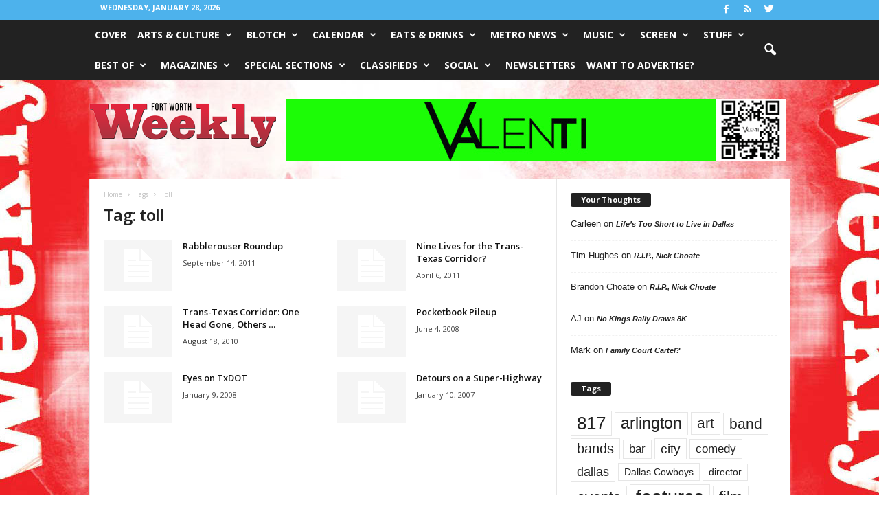

--- FILE ---
content_type: text/html; charset=UTF-8
request_url: https://www.fwweekly.com/tag/toll/
body_size: 105295
content:
<!doctype html >
<!--[if IE 8]>    <html class="ie8" lang="en-US"> <![endif]-->
<!--[if IE 9]>    <html class="ie9" lang="en-US"> <![endif]-->
<!--[if gt IE 8]><!--> <html lang="en-US"> <!--<![endif]-->
<head>
    <title>toll - Fort Worth Weekly</title>
    <meta charset="UTF-8" />
    <meta name="viewport" content="width=device-width, initial-scale=1.0">
    <link rel="pingback" href="https://www.fwweekly.com/xmlrpc.php" />
    <link rel="icon" type="image/png" href="https://www.fwweekly.com/wp-content/themes/fwweekly-child/img/fw-favicon.png">
<!-- This site is optimized with the Yoast SEO plugin v7.3 - https://yoast.com/wordpress/plugins/seo/ -->
<meta name="robots" content="noindex,follow"/>
<script type='application/ld+json'>{"@context":"https:\/\/schema.org","@type":"Organization","url":"https:\/\/www.fwweekly.com\/","sameAs":[],"@id":"https:\/\/www.fwweekly.com\/#organization","name":"Fort Worth Weekly","logo":"https:\/\/www.fwweekly.com\/wp-content\/uploads\/2016\/10\/Fort-Worth-Weekly.png"}</script>
<!-- / Yoast SEO plugin. -->

<link rel="dns-prefetch" href="//connect.facebook.net">
<link rel='dns-prefetch' href='//connect.facebook.net' />
<link rel='dns-prefetch' href='//fonts.googleapis.com' />
<link rel='dns-prefetch' href='//s.w.org' />
<link rel="alternate" type="application/rss+xml" title="Fort Worth Weekly &raquo; Feed" href="https://www.fwweekly.com/feed/" />
<link rel="alternate" type="application/rss+xml" title="Fort Worth Weekly &raquo; Comments Feed" href="https://www.fwweekly.com/comments/feed/" />
<link rel="alternate" type="application/rss+xml" title="Fort Worth Weekly &raquo; toll Tag Feed" href="https://www.fwweekly.com/tag/toll/feed/" />
		<script type="text/javascript">
			window._wpemojiSettings = {"baseUrl":"https:\/\/s.w.org\/images\/core\/emoji\/12.0.0-1\/72x72\/","ext":".png","svgUrl":"https:\/\/s.w.org\/images\/core\/emoji\/12.0.0-1\/svg\/","svgExt":".svg","source":{"concatemoji":"https:\/\/www.fwweekly.com\/wp-includes\/js\/wp-emoji-release.min.js?ver=5.2.23"}};
			!function(e,a,t){var n,r,o,i=a.createElement("canvas"),p=i.getContext&&i.getContext("2d");function s(e,t){var a=String.fromCharCode;p.clearRect(0,0,i.width,i.height),p.fillText(a.apply(this,e),0,0);e=i.toDataURL();return p.clearRect(0,0,i.width,i.height),p.fillText(a.apply(this,t),0,0),e===i.toDataURL()}function c(e){var t=a.createElement("script");t.src=e,t.defer=t.type="text/javascript",a.getElementsByTagName("head")[0].appendChild(t)}for(o=Array("flag","emoji"),t.supports={everything:!0,everythingExceptFlag:!0},r=0;r<o.length;r++)t.supports[o[r]]=function(e){if(!p||!p.fillText)return!1;switch(p.textBaseline="top",p.font="600 32px Arial",e){case"flag":return s([55356,56826,55356,56819],[55356,56826,8203,55356,56819])?!1:!s([55356,57332,56128,56423,56128,56418,56128,56421,56128,56430,56128,56423,56128,56447],[55356,57332,8203,56128,56423,8203,56128,56418,8203,56128,56421,8203,56128,56430,8203,56128,56423,8203,56128,56447]);case"emoji":return!s([55357,56424,55356,57342,8205,55358,56605,8205,55357,56424,55356,57340],[55357,56424,55356,57342,8203,55358,56605,8203,55357,56424,55356,57340])}return!1}(o[r]),t.supports.everything=t.supports.everything&&t.supports[o[r]],"flag"!==o[r]&&(t.supports.everythingExceptFlag=t.supports.everythingExceptFlag&&t.supports[o[r]]);t.supports.everythingExceptFlag=t.supports.everythingExceptFlag&&!t.supports.flag,t.DOMReady=!1,t.readyCallback=function(){t.DOMReady=!0},t.supports.everything||(n=function(){t.readyCallback()},a.addEventListener?(a.addEventListener("DOMContentLoaded",n,!1),e.addEventListener("load",n,!1)):(e.attachEvent("onload",n),a.attachEvent("onreadystatechange",function(){"complete"===a.readyState&&t.readyCallback()})),(n=t.source||{}).concatemoji?c(n.concatemoji):n.wpemoji&&n.twemoji&&(c(n.twemoji),c(n.wpemoji)))}(window,document,window._wpemojiSettings);
		</script>
		<style type="text/css">
img.wp-smiley,
img.emoji {
	display: inline !important;
	border: none !important;
	box-shadow: none !important;
	height: 1em !important;
	width: 1em !important;
	margin: 0 .07em !important;
	vertical-align: -0.1em !important;
	background: none !important;
	padding: 0 !important;
}
</style>
	<link rel='stylesheet' id='wp-block-library-css'  href='https://www.fwweekly.com/wp-includes/css/dist/block-library/style.min.css?ver=5.2.23' type='text/css' media='all' />
<link rel='stylesheet' id='google_font_open_sans-css'  href='https://fonts.googleapis.com/css?family=Open+Sans%3A300%2C400%2C600%2C700&#038;ver=5.2.23' type='text/css' media='all' />
<link rel='stylesheet' id='google_font_roboto_cond-css'  href='https://fonts.googleapis.com/css?family=Roboto%3A400%2C300%2C700%2C700italic%2C400italic%2C300italic&#038;ver=5.2.23' type='text/css' media='all' />
<link rel='stylesheet' id='td-theme-css'  href='https://www.fwweekly.com/wp-content/themes/fwweekly/style.css?ver=1.1.27' type='text/css' media='all' />
<link rel='stylesheet' id='td-theme-child-css'  href='https://www.fwweekly.com/wp-content/themes/fwweekly-child/style.css?ver=1.1.27' type='text/css' media='all' />
<link rel='stylesheet' id='js_composer_front-css'  href='https://www.fwweekly.com/wp-content/plugins/js_composer/assets/css/js_composer.min.css?ver=4.12' type='text/css' media='all' />
<script type='text/javascript' src='https://www.fwweekly.com/wp-includes/js/jquery/jquery.js?ver=1.12.4-wp'></script>
<script type='text/javascript' src='https://www.fwweekly.com/wp-includes/js/jquery/jquery-migrate.min.js?ver=1.4.1'></script>
<script type='text/javascript' src='https://www.fwweekly.com/wp-content/plugins/ardent_ad_manager/js/handle_click.js'></script>
<script type='text/javascript' src='https://www.fwweekly.com/wp-content/themes/fwweekly-child/js/reskin.js?ver=1.1.27'></script>
<script type='text/javascript' src='https://www.fwweekly.com/wp-content/themes/fwweekly-child/js/popup.js?ver=1.1.27'></script>
<link rel='https://api.w.org/' href='https://www.fwweekly.com/wp-json/' />
<link rel="EditURI" type="application/rsd+xml" title="RSD" href="https://www.fwweekly.com/xmlrpc.php?rsd" />
<link rel="wlwmanifest" type="application/wlwmanifest+xml" href="https://www.fwweekly.com/wp-includes/wlwmanifest.xml" /> 
<meta name="generator" content="WordPress 5.2.23" />
<meta property="og:image" content="" />

<!-- Facebook Like Thumbnail (v0.4) -->
<meta property="og:image" content="" />
<!-- using default fallback -->
<!-- Facebook Like Thumbnail (By Ashfame - https://github.com/ashfame/facebook-like-thumbnail) -->

<!--[if lt IE 9]><script src="https://html5shim.googlecode.com/svn/trunk/html5.js"></script><![endif]-->
    <!--  Quantcast Tag -->
<script>
 var ezt = ezt ||[];

 (function(){
   var elem = document.createElement('script');
   elem.src = (document.location.protocol == "https:" ? "https://secure" : "http://pixel") + ".quantserve.com/aquant.js?a=p-a4LDpi_DEopn-";
   elem.async = true;
   elem.type = "text/javascript";
   var scpt = document.getElementsByTagName('script')[0];
   scpt.parentNode.insertBefore(elem,scpt);
 }());


 ezt.push({qacct: 'p-a4LDpi_DEopn-',
	   uid: '' 
           });
</script>
<noscript>
  <img src="//pixel.quantserve.com/pixel/p-a4LDpi_DEopn-.gif" style="display: none;" border="0" height="1" width="1" alt="Quantcast"/>
</noscript>
<!-- End Quantcast Tag -->
		<style type="text/css">.recentcomments a{display:inline !important;padding:0 !important;margin:0 !important;}</style>
		<meta name="generator" content="Powered by Visual Composer - drag and drop page builder for WordPress."/>
<!--[if lte IE 9]><link rel="stylesheet" type="text/css" href="https://www.fwweekly.com/wp-content/plugins/js_composer/assets/css/vc_lte_ie9.min.css" media="screen"><![endif]--><!--[if IE  8]><link rel="stylesheet" type="text/css" href="https://www.fwweekly.com/wp-content/plugins/js_composer/assets/css/vc-ie8.min.css" media="screen"><![endif]--><meta property="og:site_name" content="Fort Worth Weekly">
<meta property="og:type" content="website">
<meta property="og:locale" content="en_US">

<!-- JS generated by theme -->

<script>
    
    

	    var tdBlocksArray = []; //here we store all the items for the current page

	    //td_block class - each ajax block uses a object of this class for requests
	    function tdBlock() {
		    this.id = '';
		    this.block_type = 1; //block type id (1-234 etc)
		    this.atts = '';
		    this.td_column_number = '';
		    this.td_current_page = 1; //
		    this.post_count = 0; //from wp
		    this.found_posts = 0; //from wp
		    this.max_num_pages = 0; //from wp
		    this.td_filter_value = ''; //current live filter value
		    this.is_ajax_running = false;
		    this.td_user_action = ''; // load more or infinite loader (used by the animation)
		    this.header_color = '';
		    this.ajax_pagination_infinite_stop = ''; //show load more at page x
	    }


        // td_js_generator - mini detector
        (function(){
            var htmlTag = document.getElementsByTagName("html")[0];

            if ( navigator.userAgent.indexOf("MSIE 10.0") > -1 ) {
                htmlTag.className += ' ie10';
            }

            if ( !!navigator.userAgent.match(/Trident.*rv\:11\./) ) {
                htmlTag.className += ' ie11';
            }

            if ( /(iPad|iPhone|iPod)/g.test(navigator.userAgent) ) {
                htmlTag.className += ' td-md-is-ios';
            }

            var user_agent = navigator.userAgent.toLowerCase();
            if ( user_agent.indexOf("android") > -1 ) {
                htmlTag.className += ' td-md-is-android';
            }

            if ( -1 !== navigator.userAgent.indexOf('Mac OS X')  ) {
                htmlTag.className += ' td-md-is-os-x';
            }

            if ( /chrom(e|ium)/.test(navigator.userAgent.toLowerCase()) ) {
               htmlTag.className += ' td-md-is-chrome';
            }

            if ( -1 !== navigator.userAgent.indexOf('Firefox') ) {
                htmlTag.className += ' td-md-is-firefox';
            }

            if ( -1 !== navigator.userAgent.indexOf('Safari') && -1 === navigator.userAgent.indexOf('Chrome') ) {
                htmlTag.className += ' td-md-is-safari';
            }

        })();




        var tdLocalCache = {};

        ( function () {
            "use strict";

            tdLocalCache = {
                data: {},
                remove: function (resource_id) {
                    delete tdLocalCache.data[resource_id];
                },
                exist: function (resource_id) {
                    return tdLocalCache.data.hasOwnProperty(resource_id) && tdLocalCache.data[resource_id] !== null;
                },
                get: function (resource_id) {
                    return tdLocalCache.data[resource_id];
                },
                set: function (resource_id, cachedData) {
                    tdLocalCache.remove(resource_id);
                    tdLocalCache.data[resource_id] = cachedData;
                }
            };
        })();

    
    
var td_viewport_interval_list=[{"limitBottom":767,"sidebarWidth":251},{"limitBottom":1023,"sidebarWidth":339}];
var td_animation_stack_effect="type0";
var tds_animation_stack=true;
var td_animation_stack_specific_selectors=".entry-thumb, img";
var td_animation_stack_general_selectors=".td-animation-stack img, .post img";
var td_ajax_url="https:\/\/www.fwweekly.com\/wp-admin\/admin-ajax.php?td_theme_name=Newsmag&v=3.1";
var td_get_template_directory_uri="https:\/\/www.fwweekly.com\/wp-content\/themes\/fwweekly";
var tds_snap_menu="smart_snap_mobile";
var tds_logo_on_sticky="show";
var tds_header_style="6";
var td_please_wait="Please wait...";
var td_email_user_pass_incorrect="User or password incorrect!";
var td_email_user_incorrect="Email or username incorrect!";
var td_email_incorrect="Email incorrect!";
var tds_more_articles_on_post_enable="show";
var tds_more_articles_on_post_time_to_wait="";
var tds_more_articles_on_post_pages_distance_from_top=0;
var tds_theme_color_site_wide="#4db2ec";
var tds_smart_sidebar="enabled";
var tdThemeName="Newsmag";
var td_magnific_popup_translation_tPrev="Previous (Left arrow key)";
var td_magnific_popup_translation_tNext="Next (Right arrow key)";
var td_magnific_popup_translation_tCounter="%curr% of %total%";
var td_magnific_popup_translation_ajax_tError="The content from %url% could not be loaded.";
var td_magnific_popup_translation_image_tError="The image #%curr% could not be loaded.";
var td_ad_background_click_link="";
var td_ad_background_click_target="";
</script>


<!-- Header style compiled by theme -->

<style>
    

body {
	background-image:url("https://www.fwweekly.com/wp-content/uploads/2018/04/Home_Background-AC-2018-4.jpg");
	background-repeat:no-repeat;
	background-position:center top;
	background-attachment:fixed;
}
</style>

<meta name="referrer" content="always" />
<script type="text/javascript">

  var _gaq = _gaq || [];
  _gaq.push(['_setAccount', 'UA-718225-25']);
  _gaq.push(['_trackPageview']);

  (function() {
    var ga = document.createElement('script'); ga.type = 'text/javascript'; ga.async = true;
    ga.src = ('https:' == document.location.protocol ? 'https://ssl' : 'http://www') + '.google-analytics.com/ga.js';
    var s = document.getElementsByTagName('script')[0]; s.parentNode.insertBefore(ga, s);
  })();

</script>
<!-- Flipp Controller Tag-->
<script async
src="https://cdn-gateflipp.flippback.com/tag/js/flipptag.js?site_id=1252476"></script>
<script>
window.flippxp = window.flippxp || {run: []};
window.flippxp.run.push(function() {
   window.flippxp.registerSlot("#flipp-ux-slot-235882", "VMG - Standard", 1252476, [ 291797 ]);
  });
</script>
<!-- Flipp Controller Tag-->
<script async
src="https://cdn-gateflipp.flippback.com/tag/js/flipptag.js?site_id=1252477"></script>
<script>
window.flippxp = window.flippxp || {run: []};
window.flippxp.run.push(function() {
   window.flippxp.registerSlot("#flipp-ux-slot-9902532", "VMG - Compact", 1252477, [ 291798 ],
{
  startCompact:true, 
  dwellExpandable: true, 
}
);
});
</script>
    <script type='text/javascript'>
        var googletag = googletag || {};
        googletag.cmd = googletag.cmd || [];
        (function() {
          var gads = document.createElement('script');
          gads.async = true;
          gads.type = 'text/javascript';
          var useSSL = 'https:' == document.location.protocol;
          gads.src = (useSSL ? 'https:' : 'http:') +
            '//www.googletagservices.com/tag/js/gpt.js';
          var node = document.getElementsByTagName('script')[0];
          node.parentNode.insertBefore(gads, node);
        })();
        googletag.cmd.push(function() {
            googletag.defineSlot('/7364459/Leaderboard', [728, 90], 'div-gpt-ad-1333049211625-0').addService(googletag.pubads()).setCollapseEmptyDiv(true); // header ad
            googletag.defineSlot('/7364459/home-leaderboard-roadblock', [728, 90], 'div-gpt-ad-1408632437978-0').addService(googletag.pubads()).setCollapseEmptyDiv(true);
            googletag.defineSlot('/7364459/Medium_Rectangle', [300, 250], 'div-gpt-ad-1333050030960-0').addService(googletag.pubads()).setCollapseEmptyDiv(true); // home page & sidebar ad
            googletag.defineSlot('/7364459/Medium_Rectangle_Content', [300, 250], 'div-gpt-ad-1333050196301-0').addService(googletag.pubads()).setCollapseEmptyDiv(true); // inline ad & custom
            googletag.defineSlot('/7364459/Medium_Rectangle_Content_2', [300, 250], 'div-gpt-ad-1339180167644-0').addService(googletag.pubads()).setCollapseEmptyDiv(true); // home page
            googletag.defineSlot('/7364459/floor-medium-rectangle-top', [300, 250], 'div-gpt-ad-1409149490752-0').addService(googletag.pubads()).setCollapseEmptyDiv(true); // home page
            googletag.defineSlot('/7364459/floor-medium-rectangle-bottom', [300, 250], 'div-gpt-ad-1409149805857-0').addService(googletag.pubads()).setCollapseEmptyDiv(true); // home page
            googletag.defineSlot('/7364459/music-pencil', [930, 90], 'div-gpt-ad-1424380918665-0').addService(googletag.pubads()).setCollapseEmptyDiv(true); // category widget
            googletag.defineSlot('/7364459/pencil_bar_900x270', [900, 270], 'div-gpt-ad-1437593623589-0').addService(googletag.pubads()).setCollapseEmptyDiv(true); // home page & category widget
            googletag.defineSlot('/7364459/Pencil_Bar_Top', [930, 30], 'div-gpt-ad-1424381042160-0').addService(googletag.pubads()).setCollapseEmptyDiv(true); // home page
            googletag.defineSlot('/7364459/Pencil_Bar_Top_Home', [930, 90], 'div-gpt-ad-1425412535206-0').addService(googletag.pubads()).setCollapseEmptyDiv(true); // home page
            googletag.defineSlot('/7364459/tall-pencil-under-featured', [630, 110], 'div-gpt-ad-1455301126406-0').addService(googletag.pubads()).setCollapseEmptyDiv(true);
            googletag.defineSlot('/7364459/Right_Sky_160_600', [160, 600], 'div-gpt-ad-1337873125861-0').addService(googletag.pubads()).setCollapseEmptyDiv(true); // home page & custom
            googletag.defineSlot('/7364459/Right_Sky_160_600_2', [160, 600], 'div-gpt-ad-1339182228620-0').addService(googletag.pubads()).setCollapseEmptyDiv(true); // home page & custom
            googletag.defineSlot('/7364459/floor-sky-left', [160, 600], 'div-gpt-ad-1409149751550-0').addService(googletag.pubads()).setCollapseEmptyDiv(true); // home page & custom
            googletag.defineSlot('/7364459/floor-sky-right', [160, 600], 'div-gpt-ad-1409149772335-0').addService(googletag.pubads()).setCollapseEmptyDiv(true); // home page & custom
            googletag.defineSlot('/7364459/home-re-skin-wide', [1598, 999], 'div-gpt-ad-1408632793552-0').addService(googletag.pubads()).setCollapseEmptyDiv(true); // reskin widget
            googletag.defineSlot('/7364459/home_above_trending', [930, 30], 'div-gpt-ad-1496269796654-0').addService(googletag.pubads()).setCollapseEmptyDiv(true); // home above training widget
            googletag.defineSlot('/7364459/musicawardsballot', [300, 250], 'div-gpt-ad-1496491399612-0').addService(googletag.pubads()).setCollapseEmptyDiv(true); // music awards ballot widget
            googletag.pubads().enableSingleRequest();
            googletag.enableServices();
        });
    </script>
    <noscript><style type="text/css"> .wpb_animate_when_almost_visible { opacity: 1; }</style></noscript></head>

<body class="archive tag tag-toll tag-815 wpb-js-composer js-comp-ver-4.12 vc_responsive td-animation-stack-type0 td-boxed-layout" itemscope="itemscope" itemtype="https://schema.org/WebPage">
<script type="text/javascript" src="https://secure.mass1soma.com/js/153685.js" ></script>
<noscript><img alt="" src="https://secure.mass1soma.com/153685.png" style="display:none;" /></noscript>
        <div class="td-scroll-up"><i class="td-icon-menu-up"></i></div>

    <div class="td-menu-background"></div>
<div id="td-mobile-nav">
    <div class="td-mobile-container">
        <!-- mobile menu top section -->
        <div class="td-menu-socials-wrap">
            <!-- socials -->
            <div class="td-menu-socials">
                
        <span class="td-social-icon-wrap">
            <a target="_blank" href="https://www.facebook.com/FortWorthWeekly" title="Facebook">
                <i class="td-icon-font td-icon-facebook"></i>
            </a>
        </span>
        <span class="td-social-icon-wrap">
            <a target="_blank" href="https://www.fwweekly.com/feed/" title="RSS">
                <i class="td-icon-font td-icon-rss"></i>
            </a>
        </span>
        <span class="td-social-icon-wrap">
            <a target="_blank" href="http://twitter.com/fortworthweekly" title="Twitter">
                <i class="td-icon-font td-icon-twitter"></i>
            </a>
        </span>            </div>
            <!-- close button -->
            <div class="td-mobile-close">
                <a href="#"><i class="td-icon-close-mobile"></i></a>
            </div>
        </div>

        <!-- login section -->
        
        <!-- menu section -->
        <div class="td-mobile-content">
            <div class="menu-category-menu-container"><ul id="menu-category-menu" class="td-mobile-main-menu"><li id="menu-item-399463" class="menu-item menu-item-type-taxonomy menu-item-object-category menu-item-first menu-item-399463"><a href="https://www.fwweekly.com/category/cover/">Cover</a></li>
<li id="menu-item-5212" class="menu-item menu-item-type-taxonomy menu-item-object-category menu-item-has-children menu-item-5212"><a href="https://www.fwweekly.com/category/fort-worth-arts/">Arts &#038; Culture<i class="td-icon-menu-right td-element-after"></i></a>
<ul class="sub-menu">
	<li id="menu-item-5213" class="menu-item menu-item-type-taxonomy menu-item-object-category menu-item-5213"><a href="https://www.fwweekly.com/category/fort-worth-arts/art/">Art</a></li>
	<li id="menu-item-5214" class="menu-item menu-item-type-taxonomy menu-item-object-category menu-item-5214"><a href="https://www.fwweekly.com/category/fort-worth-arts/books/">Books</a></li>
	<li id="menu-item-5216" class="menu-item menu-item-type-taxonomy menu-item-object-category menu-item-5216"><a href="https://www.fwweekly.com/category/fort-worth-arts/kultur/">Kultur</a></li>
	<li id="menu-item-5217" class="menu-item menu-item-type-taxonomy menu-item-object-category menu-item-5217"><a href="https://www.fwweekly.com/category/screen/">Screen</a></li>
	<li id="menu-item-5218" class="menu-item menu-item-type-taxonomy menu-item-object-category menu-item-5218"><a href="https://www.fwweekly.com/category/fort-worth-arts/stage/">Stage</a></li>
</ul>
</li>
<li id="menu-item-16054" class="menu-item menu-item-type-taxonomy menu-item-object-category menu-item-has-children menu-item-16054"><a href="https://www.fwweekly.com/category/blotch/">Blotch<i class="td-icon-menu-right td-element-after"></i></a>
<ul class="sub-menu">
	<li id="menu-item-387679" class="menu-item menu-item-type-taxonomy menu-item-object-category menu-item-387679"><a href="https://www.fwweekly.com/category/blotch/around-fort-worth/">Around Fort Worth</a></li>
	<li id="menu-item-397366" class="menu-item menu-item-type-taxonomy menu-item-object-category menu-item-397366"><a href="https://www.fwweekly.com/category/blotch/blogs/">Blogs</a></li>
	<li id="menu-item-397341" class="menu-item menu-item-type-taxonomy menu-item-object-category menu-item-397341"><a href="https://www.fwweekly.com/category/hittin-the-fort/">Hittin&#8217; the Fort</a></li>
	<li id="menu-item-387680" class="menu-item menu-item-type-taxonomy menu-item-object-category menu-item-387680"><a href="https://www.fwweekly.com/category/blotch/living-local/">Living Local</a></li>
	<li id="menu-item-387683" class="menu-item menu-item-type-taxonomy menu-item-object-category menu-item-387683"><a href="https://www.fwweekly.com/category/blotch/blogs/politics-2/">Politics</a></li>
	<li id="menu-item-387681" class="menu-item menu-item-type-taxonomy menu-item-object-category menu-item-387681"><a href="https://www.fwweekly.com/category/blotch/random-stuff/">Random Stuff</a></li>
	<li id="menu-item-387684" class="menu-item menu-item-type-taxonomy menu-item-object-category menu-item-387684"><a href="https://www.fwweekly.com/category/blotch/sports/">Sports</a></li>
</ul>
</li>
<li id="menu-item-5219" class="menu-item menu-item-type-taxonomy menu-item-object-category menu-item-has-children menu-item-5219"><a href="https://www.fwweekly.com/category/fort-worth-calendar/">Calendar<i class="td-icon-menu-right td-element-after"></i></a>
<ul class="sub-menu">
	<li id="menu-item-378001" class="menu-item menu-item-type-taxonomy menu-item-object-category menu-item-378001"><a href="https://www.fwweekly.com/category/fort-worth-calendar/ate-days-a-week/">ATE DAY8 a Week</a></li>
	<li id="menu-item-5220" class="menu-item menu-item-type-taxonomy menu-item-object-category menu-item-5220"><a href="https://www.fwweekly.com/category/fort-worth-calendar/big-ticket/">Big Ticket</a></li>
	<li id="menu-item-387674" class="menu-item menu-item-type-taxonomy menu-item-object-category menu-item-387674"><a href="https://www.fwweekly.com/category/fort-worth-calendar/crosstown-sounds/">Crosstown Sounds</a></li>
	<li id="menu-item-5221" class="menu-item menu-item-type-taxonomy menu-item-object-category menu-item-5221"><a href="https://www.fwweekly.com/category/fort-worth-calendar/nd/">Night &#038; Day</a></li>
</ul>
</li>
<li id="menu-item-5225" class="menu-item menu-item-type-taxonomy menu-item-object-category menu-item-has-children menu-item-5225"><a href="https://www.fwweekly.com/category/fort-worth-eats/">Eats &#038; Drinks<i class="td-icon-menu-right td-element-after"></i></a>
<ul class="sub-menu">
	<li id="menu-item-5227" class="menu-item menu-item-type-taxonomy menu-item-object-category menu-item-5227"><a href="https://www.fwweekly.com/category/fort-worth-eats/eats-feature/">Eats &#038; Drinks</a></li>
	<li id="menu-item-387004" class="menu-item menu-item-type-taxonomy menu-item-object-category menu-item-387004"><a href="https://www.fwweekly.com/category/fort-worth-eats/zest-magazine/">Zest Magazine</a></li>
	<li id="menu-item-5226" class="menu-item menu-item-type-taxonomy menu-item-object-category menu-item-5226"><a href="https://www.fwweekly.com/category/fort-worth-eats/chow-baby/">Chow, Baby</a></li>
	<li id="menu-item-5224" class="menu-item menu-item-type-taxonomy menu-item-object-category menu-item-5224"><a href="https://www.fwweekly.com/category/fort-worth-clubs/last-call/">Last Call</a></li>
</ul>
</li>
<li id="menu-item-5237" class="menu-item menu-item-type-taxonomy menu-item-object-category menu-item-has-children menu-item-5237"><a href="https://www.fwweekly.com/category/fort-worth-news/">Metro News<i class="td-icon-menu-right td-element-after"></i></a>
<ul class="sub-menu">
	<li id="menu-item-5238" class="menu-item menu-item-type-taxonomy menu-item-object-category menu-item-5238"><a href="https://www.fwweekly.com/category/fort-worth-news/feature/">Feature</a></li>
	<li id="menu-item-5240" class="menu-item menu-item-type-taxonomy menu-item-object-category menu-item-5240"><a href="https://www.fwweekly.com/category/fort-worth-news/metro/">Metro</a></li>
	<li id="menu-item-5242" class="menu-item menu-item-type-taxonomy menu-item-object-category menu-item-5242"><a href="https://www.fwweekly.com/category/fort-worth-news/static/">Static</a></li>
	<li id="menu-item-5239" class="menu-item menu-item-type-taxonomy menu-item-object-category menu-item-5239"><a href="https://www.fwweekly.com/category/fort-worth-news/letters/">Letters</a></li>
</ul>
</li>
<li id="menu-item-5231" class="menu-item menu-item-type-taxonomy menu-item-object-category menu-item-has-children menu-item-5231"><a href="https://www.fwweekly.com/category/music-2/">Music<i class="td-icon-menu-right td-element-after"></i></a>
<ul class="sub-menu">
	<li id="menu-item-5232" class="menu-item menu-item-type-taxonomy menu-item-object-category menu-item-5232"><a href="https://www.fwweekly.com/category/music-2/hearsay/">Hearsay</a></li>
	<li id="menu-item-5233" class="menu-item menu-item-type-taxonomy menu-item-object-category menu-item-5233"><a href="https://www.fwweekly.com/category/music-2/listen-up/">Listen Up</a></li>
	<li id="menu-item-5234" class="menu-item menu-item-type-taxonomy menu-item-object-category menu-item-5234"><a href="https://www.fwweekly.com/category/music-2/music-feature/">Music Feature</a></li>
	<li id="menu-item-391701" class="menu-item menu-item-type-taxonomy menu-item-object-category menu-item-391701"><a href="https://www.fwweekly.com/category/music-awards/">Music Awards</a></li>
</ul>
</li>
<li id="menu-item-401410" class="menu-item menu-item-type-taxonomy menu-item-object-category menu-item-has-children menu-item-401410"><a href="https://www.fwweekly.com/category/screen/">Screen<i class="td-icon-menu-right td-element-after"></i></a>
<ul class="sub-menu">
	<li id="menu-item-5229" class="menu-item menu-item-type-taxonomy menu-item-object-category menu-item-5229"><a href="https://www.fwweekly.com/category/screen/film-reviews/">Film Reviews</a></li>
	<li id="menu-item-5230" class="menu-item menu-item-type-taxonomy menu-item-object-category menu-item-5230"><a href="https://www.fwweekly.com/category/screen/shorts/">Film Shorts</a></li>
	<li id="menu-item-401411" class="menu-item menu-item-type-taxonomy menu-item-object-category menu-item-401411"><a href="https://www.fwweekly.com/category/screen/movies-2/">Movies</a></li>
	<li id="menu-item-401412" class="menu-item menu-item-type-taxonomy menu-item-object-category menu-item-401412"><a href="https://www.fwweekly.com/category/screen/streaming/">Streaming</a></li>
	<li id="menu-item-401413" class="menu-item menu-item-type-taxonomy menu-item-object-category menu-item-401413"><a href="https://www.fwweekly.com/category/stuff/gaming/">Gaming</a></li>
	<li id="menu-item-401417" class="menu-item menu-item-type-custom menu-item-object-custom menu-item-401417"><a href="https://www.youtube.com/@fortworthweekly">YouTube</a></li>
</ul>
</li>
<li id="menu-item-195347" class="menu-item menu-item-type-taxonomy menu-item-object-category menu-item-has-children menu-item-195347"><a href="https://www.fwweekly.com/category/stuff/">Stuff<i class="td-icon-menu-right td-element-after"></i></a>
<ul class="sub-menu">
	<li id="menu-item-395402" class="menu-item menu-item-type-taxonomy menu-item-object-category menu-item-395402"><a href="https://www.fwweekly.com/category/stuff/sports-stuff/">Sports</a></li>
	<li id="menu-item-401416" class="menu-item menu-item-type-taxonomy menu-item-object-category menu-item-401416"><a href="https://www.fwweekly.com/category/stuff/buck-u/">Buck U</a></li>
	<li id="menu-item-401414" class="menu-item menu-item-type-taxonomy menu-item-object-category menu-item-401414"><a href="https://www.fwweekly.com/category/stuff/gaming/">Gaming</a></li>
	<li id="menu-item-401415" class="menu-item menu-item-type-taxonomy menu-item-object-category menu-item-401415"><a href="https://www.fwweekly.com/category/stuff/sports-rush/">Sports Rush</a></li>
</ul>
</li>
<li id="menu-item-401206" class="menu-item menu-item-type-taxonomy menu-item-object-category menu-item-has-children menu-item-401206"><a href="https://www.fwweekly.com/category/best-of/">Best Of<i class="td-icon-menu-right td-element-after"></i></a>
<ul class="sub-menu">
	<li id="menu-item-413224" class="menu-item menu-item-type-taxonomy menu-item-object-category menu-item-413224"><a href="https://www.fwweekly.com/category/best-of/best-of-2025/">Best Of 2025</a></li>
	<li id="menu-item-405993" class="menu-item menu-item-type-taxonomy menu-item-object-category menu-item-405993"><a href="https://www.fwweekly.com/category/best-of/best-of-2024/">Best Of 2024</a></li>
	<li id="menu-item-401221" class="menu-item menu-item-type-taxonomy menu-item-object-category menu-item-401221"><a href="https://www.fwweekly.com/category/best-of/best-of-2023/">Best Of 2023</a></li>
	<li id="menu-item-401222" class="menu-item menu-item-type-taxonomy menu-item-object-category menu-item-401222"><a href="https://www.fwweekly.com/category/best-of/best-of-2022/">Best Of 2022</a></li>
	<li id="menu-item-401223" class="menu-item menu-item-type-taxonomy menu-item-object-category menu-item-401223"><a href="https://www.fwweekly.com/category/best-of/best-of-2021/">Best Of 2021</a></li>
	<li id="menu-item-401224" class="menu-item menu-item-type-taxonomy menu-item-object-category menu-item-401224"><a href="https://www.fwweekly.com/category/best-of/best-of-2020/">Best of 2020</a></li>
	<li id="menu-item-401225" class="menu-item menu-item-type-taxonomy menu-item-object-category menu-item-401225"><a href="https://www.fwweekly.com/category/best-of/best-of-2019/">Best of 2019</a></li>
	<li id="menu-item-401226" class="menu-item menu-item-type-taxonomy menu-item-object-category menu-item-401226"><a href="https://www.fwweekly.com/category/best-of/best-of-2018/">Best Of 2018</a></li>
	<li id="menu-item-401227" class="menu-item menu-item-type-taxonomy menu-item-object-category menu-item-401227"><a href="https://www.fwweekly.com/category/best-of/best-of-2017/">Best of 2017</a></li>
	<li id="menu-item-401228" class="menu-item menu-item-type-taxonomy menu-item-object-category menu-item-401228"><a href="https://www.fwweekly.com/category/best-of/best-of-2016/">Best of 2016</a></li>
	<li id="menu-item-401229" class="menu-item menu-item-type-taxonomy menu-item-object-category menu-item-401229"><a href="https://www.fwweekly.com/category/best-of/best-of-2015-best-of-fort-worth/">Best of 2015</a></li>
	<li id="menu-item-401230" class="menu-item menu-item-type-taxonomy menu-item-object-category menu-item-401230"><a href="https://www.fwweekly.com/category/best-of/best-of-2014/">Best Of 2014</a></li>
	<li id="menu-item-401231" class="menu-item menu-item-type-taxonomy menu-item-object-category menu-item-401231"><a href="https://www.fwweekly.com/category/best-of/best-of-2013-best-of-fort-worth/">Best Of 2013</a></li>
	<li id="menu-item-401232" class="menu-item menu-item-type-taxonomy menu-item-object-category menu-item-401232"><a href="https://www.fwweekly.com/category/best-of/best-of-2012-best-of-fort-worth/">Best of 2012</a></li>
	<li id="menu-item-401233" class="menu-item menu-item-type-taxonomy menu-item-object-category menu-item-401233"><a href="https://www.fwweekly.com/category/best-of/best-of-2011/">Best of 2011</a></li>
	<li id="menu-item-401234" class="menu-item menu-item-type-taxonomy menu-item-object-category menu-item-401234"><a href="https://www.fwweekly.com/category/best-of/best-of-2010/">Best Of 2010</a></li>
</ul>
</li>
<li id="menu-item-5467" class="menu-item menu-item-type-custom menu-item-object-custom menu-item-has-children menu-item-5467"><a href="#">Magazines<i class="td-icon-menu-right td-element-after"></i></a>
<ul class="sub-menu">
	<li id="menu-item-399822" class="menu-item menu-item-type-post_type menu-item-object-page menu-item-399822"><a href="https://www.fwweekly.com/alive-kicking-3/">Alive &#038; Kicking</a></li>
	<li id="menu-item-405132" class="menu-item menu-item-type-post_type menu-item-object-page menu-item-405132"><a href="https://www.fwweekly.com/best-of/">Best Of Edition</a></li>
	<li id="menu-item-400268" class="menu-item menu-item-type-post_type menu-item-object-page menu-item-400268"><a href="https://www.fwweekly.com/black-history-month/">Black History Month</a></li>
	<li id="menu-item-396141" class="menu-item menu-item-type-post_type menu-item-object-page menu-item-396141"><a href="https://www.fwweekly.com/creature-comforts/">Creature Comforts</a></li>
	<li id="menu-item-399113" class="menu-item menu-item-type-post_type menu-item-object-page menu-item-399113"><a href="https://www.fwweekly.com/holidays/">Holidays Edition</a></li>
	<li id="menu-item-402979" class="menu-item menu-item-type-post_type menu-item-object-page menu-item-402979"><a href="https://www.fwweekly.com/pride-month/">Pride Month</a></li>
	<li id="menu-item-414678" class="menu-item menu-item-type-post_type menu-item-object-page menu-item-414678"><a href="https://www.fwweekly.com/riot-girl-fest/">Riot Girl Fest</a></li>
	<li id="menu-item-396143" class="menu-item menu-item-type-post_type menu-item-object-page menu-item-396143"><a href="https://www.fwweekly.com/summer-edition/">Summertime Edition</a></li>
	<li id="menu-item-400677" class="menu-item menu-item-type-post_type menu-item-object-page menu-item-400677"><a href="https://www.fwweekly.com/weekly-women/">Weekly Women</a></li>
	<li id="menu-item-401126" class="menu-item menu-item-type-post_type menu-item-object-page menu-item-401126"><a href="https://www.fwweekly.com/zest-magazine/">Zest Magazine</a></li>
	<li id="menu-item-396292" class="menu-item menu-item-type-post_type menu-item-object-page menu-item-396292"><a href="https://www.fwweekly.com/media-kit/">Media Kit</a></li>
	<li id="menu-item-410291" class="menu-item menu-item-type-post_type menu-item-object-page menu-item-410291"><a href="https://www.fwweekly.com/at-a-glance/">Weekly At A Glance</a></li>
</ul>
</li>
<li id="menu-item-396254" class="menu-item menu-item-type-custom menu-item-object-custom menu-item-has-children menu-item-396254"><a href="#">Special Sections<i class="td-icon-menu-right td-element-after"></i></a>
<ul class="sub-menu">
	<li id="menu-item-396255" class="menu-item menu-item-type-custom menu-item-object-custom menu-item-has-children menu-item-396255"><a href="#">Spring has Sprung<i class="td-icon-menu-right td-element-after"></i></a>
	<ul class="sub-menu">
		<li id="menu-item-400808" class="menu-item menu-item-type-post_type menu-item-object-page menu-item-400808"><a href="https://www.fwweekly.com/st-patricks-day/">St. Patrick&#8217;s Day</a></li>
		<li id="menu-item-400952" class="menu-item menu-item-type-post_type menu-item-object-page menu-item-400952"><a href="https://www.fwweekly.com/fwada-spring-gallery-guide/">FWADA // Spring Gallery Guide</a></li>
		<li id="menu-item-394399" class="menu-item menu-item-type-post_type menu-item-object-page menu-item-394399"><a href="https://www.fwweekly.com/easter/">Easter</a></li>
		<li id="menu-item-394627" class="menu-item menu-item-type-post_type menu-item-object-page menu-item-394627"><a href="https://www.fwweekly.com/earth-day-420/">Earth Day // 420</a></li>
		<li id="menu-item-401846" class="menu-item menu-item-type-post_type menu-item-object-page menu-item-401846"><a href="https://www.fwweekly.com/cinco-de-madre/">Cinco de Madre</a></li>
	</ul>
</li>
	<li id="menu-item-396256" class="menu-item menu-item-type-custom menu-item-object-custom menu-item-has-children menu-item-396256"><a href="#">Summer in the City<i class="td-icon-menu-right td-element-after"></i></a>
	<ul class="sub-menu">
		<li id="menu-item-395523" class="menu-item menu-item-type-post_type menu-item-object-page menu-item-395523"><a href="https://www.fwweekly.com/dads-grads/">Dads &#038; Grads</a></li>
		<li id="menu-item-395664" class="menu-item menu-item-type-post_type menu-item-object-page menu-item-395664"><a href="https://www.fwweekly.com/juneteenth/">Juneteenth</a></li>
		<li id="menu-item-403162" class="menu-item menu-item-type-post_type menu-item-object-page menu-item-403162"><a href="https://www.fwweekly.com/independence-day/">Independence Day</a></li>
		<li id="menu-item-389567" class="menu-item menu-item-type-post_type menu-item-object-page menu-item-389567"><a href="https://www.fwweekly.com/national-tequila-day-2/">National Tequila Day</a></li>
	</ul>
</li>
	<li id="menu-item-396257" class="menu-item menu-item-type-custom menu-item-object-custom menu-item-has-children menu-item-396257"><a href="#">Fall Features<i class="td-icon-menu-right td-element-after"></i></a>
	<ul class="sub-menu">
		<li id="menu-item-404797" class="menu-item menu-item-type-post_type menu-item-object-page menu-item-404797"><a href="https://www.fwweekly.com/trinity-metro-orange-launch/">Trinity Metro // Orange Launch</a></li>
		<li id="menu-item-389862" class="menu-item menu-item-type-post_type menu-item-object-page menu-item-389862"><a href="https://www.fwweekly.com/back-to-school/">Back to School</a></li>
		<li id="menu-item-390420" class="menu-item menu-item-type-post_type menu-item-object-page menu-item-390420"><a href="https://www.fwweekly.com/labor-day/">Labor Day</a></li>
		<li id="menu-item-402435" class="menu-item menu-item-type-taxonomy menu-item-object-category menu-item-402435"><a href="https://www.fwweekly.com/category/best-of/">Best Of</a></li>
		<li id="menu-item-397794" class="menu-item menu-item-type-post_type menu-item-object-page menu-item-397794"><a href="https://www.fwweekly.com/winners-circle/">Winners Circle</a></li>
		<li id="menu-item-405621" class="menu-item menu-item-type-post_type menu-item-object-page menu-item-405621"><a href="https://www.fwweekly.com/halloween/">Halloween</a></li>
		<li id="menu-item-398684" class="menu-item menu-item-type-post_type menu-item-object-page menu-item-398684"><a href="https://www.fwweekly.com/thanksgiving/">Thanksgiving</a></li>
	</ul>
</li>
	<li id="menu-item-396258" class="menu-item menu-item-type-custom menu-item-object-custom menu-item-has-children menu-item-396258"><a href="#">Winter Wonderland<i class="td-icon-menu-right td-element-after"></i></a>
	<ul class="sub-menu">
		<li id="menu-item-398897" class="menu-item menu-item-type-post_type menu-item-object-page menu-item-398897"><a href="https://www.fwweekly.com/shop-local/">Shop Local</a></li>
		<li id="menu-item-399321" class="menu-item menu-item-type-post_type menu-item-object-page menu-item-399321"><a href="https://www.fwweekly.com/new-years-eve/">New Year&#8217;s Eve</a></li>
		<li id="menu-item-399757" class="menu-item menu-item-type-post_type menu-item-object-page menu-item-399757"><a href="https://www.fwweekly.com/alive-kicking-3/">Alive &#038; Kicking</a></li>
		<li id="menu-item-400013" class="menu-item menu-item-type-post_type menu-item-object-page menu-item-400013"><a href="https://www.fwweekly.com/valentines-day/">Valentine&#8217;s Day</a></li>
		<li id="menu-item-407977" class="menu-item menu-item-type-post_type menu-item-object-page menu-item-407977"><a href="https://www.fwweekly.com/national-margarita-day/">National Margarita Day</a></li>
	</ul>
</li>
</ul>
</li>
<li id="menu-item-5463" class="menu-item menu-item-type-custom menu-item-object-custom menu-item-has-children menu-item-5463"><a href="#">Classifieds<i class="td-icon-menu-right td-element-after"></i></a>
<ul class="sub-menu">
	<li id="menu-item-5849" class="menu-item menu-item-type-post_type menu-item-object-page menu-item-5849"><a href="https://www.fwweekly.com/classifieds/">Classifieds</a></li>
	<li id="menu-item-387685" class="menu-item menu-item-type-custom menu-item-object-custom menu-item-387685"><a href="https://www.fwweekly.com/fw-weekly-newsletter-sign/">Email Subscriptions</a></li>
	<li id="menu-item-387686" class="menu-item menu-item-type-custom menu-item-object-custom menu-item-387686"><a href="https://www.fwweekly.com/advertise-with-us/">Inquire About Advertising</a></li>
</ul>
</li>
<li id="menu-item-5222" class="menu-item menu-item-type-taxonomy menu-item-object-category menu-item-has-children menu-item-5222"><a href="https://www.fwweekly.com/category/fort-worth-clubs/">Social<i class="td-icon-menu-right td-element-after"></i></a>
<ul class="sub-menu">
	<li id="menu-item-387676" class="menu-item menu-item-type-custom menu-item-object-custom menu-item-387676"><a href="https://www.facebook.com/FortWorthWeekly">Facebook</a></li>
	<li id="menu-item-387677" class="menu-item menu-item-type-custom menu-item-object-custom menu-item-387677"><a href="https://www.instagram.com/fortworthweekly/">Instagram</a></li>
	<li id="menu-item-387678" class="menu-item menu-item-type-custom menu-item-object-custom menu-item-387678"><a href="https://twitter.com/FortWorthWeekly">Twitter X</a></li>
	<li id="menu-item-399503" class="menu-item menu-item-type-custom menu-item-object-custom menu-item-399503"><a href="https://www.youtube.com/@FortWorthWeekly">YouTube</a></li>
</ul>
</li>
<li id="menu-item-401208" class="menu-item menu-item-type-post_type menu-item-object-page menu-item-401208"><a href="https://www.fwweekly.com/fw-weekly-newsletter-sign/">Newsletters</a></li>
<li id="menu-item-401210" class="menu-item menu-item-type-post_type menu-item-object-page menu-item-401210"><a href="https://www.fwweekly.com/advertise-with-us/">Want to Advertise?</a></li>
</ul></div>        </div>
    </div>

    <!-- register/login section -->
    </div>    <div class="td-search-background"></div>
<div class="td-search-wrap-mob">
	<div class="td-drop-down-search" aria-labelledby="td-header-search-button">
		<form method="get" class="td-search-form" action="https://www.fwweekly.com/">
			<!-- close button -->
			<div class="td-search-close">
				<a href="#"><i class="td-icon-close-mobile"></i></a>
			</div>
			<div role="search" class="td-search-input">
				<span>Search</span>
				<input id="td-header-search-mob" type="text" value="" name="s" autocomplete="off" />
			</div>
		</form>
		<div id="td-aj-search-mob"></div>
	</div>
</div>

    <div id="td-outer-wrap">
    
        <div class="td-outer-container">
        
            <!--
Header style 6
-->
<div class="td-header-wrap td-header-style-6">
    <div class="td-top-menu-full">
        <div class="td-header-row td-header-top-menu td-make-full">
            
    <div class="td-top-bar-container top-bar-style-1">
        <div class="td-header-sp-top-menu">

            <div class="td_data_time">
            <div >

                Wednesday, January 28, 2026
            </div>
        </div>
    </div>            <div class="td-header-sp-top-widget">
        
        <span class="td-social-icon-wrap">
            <a target="_blank" href="https://www.facebook.com/FortWorthWeekly" title="Facebook">
                <i class="td-icon-font td-icon-facebook"></i>
            </a>
        </span>
        <span class="td-social-icon-wrap">
            <a target="_blank" href="https://www.fwweekly.com/feed/" title="RSS">
                <i class="td-icon-font td-icon-rss"></i>
            </a>
        </span>
        <span class="td-social-icon-wrap">
            <a target="_blank" href="http://twitter.com/fortworthweekly" title="Twitter">
                <i class="td-icon-font td-icon-twitter"></i>
            </a>
        </span>    </div>
        </div>

<!-- LOGIN MODAL -->

                <div  id="login-form" class="white-popup-block mfp-hide mfp-with-anim">
                    <div class="td-login-wrap">
                        <a href="#" class="td-back-button"><i class="td-icon-modal-back"></i></a>
                        <div id="td-login-div" class="td-login-form-div td-display-block">
                            <div class="td-login-panel-title">Sign in</div>
                            <div class="td-login-panel-descr">Welcome! Log into your account</div>
                            <div class="td_display_err"></div>
                            <div class="td-login-inputs"><input class="td-login-input" type="text" name="login_email" id="login_email" value="" required><label>your username</label></div>
	                        <div class="td-login-inputs"><input class="td-login-input" type="password" name="login_pass" id="login_pass" value="" required><label>your password</label></div>
                            <input type="button" name="login_button" id="login_button" class="wpb_button btn td-login-button" value="Login">
                            <div class="td-login-info-text"><a href="#" id="forgot-pass-link">Forgot your password? Get help</a></div>
                            
                        </div>

                        

                         <div id="td-forgot-pass-div" class="td-login-form-div td-display-none">
                            <div class="td-login-panel-title">Password recovery</div>
                            <div class="td-login-panel-descr">Recover your password</div>
                            <div class="td_display_err"></div>
                            <div class="td-login-inputs"><input class="td-login-input" type="text" name="forgot_email" id="forgot_email" value="" required><label>your email</label></div>
                            <input type="button" name="forgot_button" id="forgot_button" class="wpb_button btn td-login-button" value="Send My Password">
                            <div class="td-login-info-text">A password will be e-mailed to you.</div>
                        </div>
                    </div>
                </div>
                        </div>
    </div>

    <div class="td-header-menu-wrap">
        <div class="td-header-row td-header-main-menu">
            <div class="td-make-full">
                <div id="td-header-menu" role="navigation">
    <div id="td-top-mobile-toggle"><a href="#"><i class="td-icon-font td-icon-mobile"></i></a></div>
    <div class="td-main-menu-logo td-logo-in-header">
        	<a class="td-mobile-logo td-sticky-mobile" href="https://www.fwweekly.com/">
		<img class="td-retina-data td-sticky-logo" data-retina="https://www.fwweekly.com/wp-content/uploads/2016/10/Fort-Worth-Weekly-mobile-RT1.png" src="https://www.fwweekly.com/wp-content/themes/fwweekly-child/img/fw-favicon.png" alt="Fort Worth Weekly" title="Fort Worth Weekly - What is Happening in Fort Worth" style="display:none;" />
		<img class="td-retina-data" data-retina="https://www.fwweekly.com/wp-content/uploads/2016/10/Fort-Worth-Weekly-mobile-RT1.png" src="https://www.fwweekly.com/wp-content/uploads/2016/10/Fort-Worth-Weekly-mobile1.png" alt="Fort Worth Weekly" title="Fort Worth Weekly - What is Happening in Fort Worth"/>
	</a>
		<a class="td-header-logo td-sticky-mobile" href="https://www.fwweekly.com/">
		<img class="td-retina-data" data-retina="https://www.fwweekly.com/wp-content/themes/fwweekly-child/img/Fort-Worth-Weekly-RT.png" src="https://www.fwweekly.com/wp-content/themes/fwweekly-child/img/Fort-Worth-Weekly.png" alt="Fort Worth Weekly" title="Fort Worth Weekly - What is Happening in Fort Worth"/>
	</a>
	    </div>
    <div class="menu-category-menu-container"><ul id="menu-category-menu-1" class="sf-menu"><li class="menu-item menu-item-type-taxonomy menu-item-object-category menu-item-first td-menu-item td-normal-menu menu-item-399463"><a href="https://www.fwweekly.com/category/cover/">Cover</a></li>
<li class="menu-item menu-item-type-taxonomy menu-item-object-category menu-item-has-children td-menu-item td-normal-menu menu-item-5212"><a href="https://www.fwweekly.com/category/fort-worth-arts/">Arts &#038; Culture</a>
<ul class="sub-menu">
	<li class="menu-item menu-item-type-taxonomy menu-item-object-category td-menu-item td-normal-menu menu-item-5213"><a href="https://www.fwweekly.com/category/fort-worth-arts/art/">Art</a></li>
	<li class="menu-item menu-item-type-taxonomy menu-item-object-category td-menu-item td-normal-menu menu-item-5214"><a href="https://www.fwweekly.com/category/fort-worth-arts/books/">Books</a></li>
	<li class="menu-item menu-item-type-taxonomy menu-item-object-category td-menu-item td-normal-menu menu-item-5216"><a href="https://www.fwweekly.com/category/fort-worth-arts/kultur/">Kultur</a></li>
	<li class="menu-item menu-item-type-taxonomy menu-item-object-category td-menu-item td-normal-menu menu-item-5217"><a href="https://www.fwweekly.com/category/screen/">Screen</a></li>
	<li class="menu-item menu-item-type-taxonomy menu-item-object-category td-menu-item td-normal-menu menu-item-5218"><a href="https://www.fwweekly.com/category/fort-worth-arts/stage/">Stage</a></li>
</ul>
</li>
<li class="menu-item menu-item-type-taxonomy menu-item-object-category menu-item-has-children td-menu-item td-normal-menu menu-item-16054"><a href="https://www.fwweekly.com/category/blotch/">Blotch</a>
<ul class="sub-menu">
	<li class="menu-item menu-item-type-taxonomy menu-item-object-category td-menu-item td-normal-menu menu-item-387679"><a href="https://www.fwweekly.com/category/blotch/around-fort-worth/">Around Fort Worth</a></li>
	<li class="menu-item menu-item-type-taxonomy menu-item-object-category td-menu-item td-normal-menu menu-item-397366"><a href="https://www.fwweekly.com/category/blotch/blogs/">Blogs</a></li>
	<li class="menu-item menu-item-type-taxonomy menu-item-object-category td-menu-item td-normal-menu menu-item-397341"><a href="https://www.fwweekly.com/category/hittin-the-fort/">Hittin&#8217; the Fort</a></li>
	<li class="menu-item menu-item-type-taxonomy menu-item-object-category td-menu-item td-normal-menu menu-item-387680"><a href="https://www.fwweekly.com/category/blotch/living-local/">Living Local</a></li>
	<li class="menu-item menu-item-type-taxonomy menu-item-object-category td-menu-item td-normal-menu menu-item-387683"><a href="https://www.fwweekly.com/category/blotch/blogs/politics-2/">Politics</a></li>
	<li class="menu-item menu-item-type-taxonomy menu-item-object-category td-menu-item td-normal-menu menu-item-387681"><a href="https://www.fwweekly.com/category/blotch/random-stuff/">Random Stuff</a></li>
	<li class="menu-item menu-item-type-taxonomy menu-item-object-category td-menu-item td-normal-menu menu-item-387684"><a href="https://www.fwweekly.com/category/blotch/sports/">Sports</a></li>
</ul>
</li>
<li class="menu-item menu-item-type-taxonomy menu-item-object-category menu-item-has-children td-menu-item td-normal-menu menu-item-5219"><a href="https://www.fwweekly.com/category/fort-worth-calendar/">Calendar</a>
<ul class="sub-menu">
	<li class="menu-item menu-item-type-taxonomy menu-item-object-category td-menu-item td-normal-menu menu-item-378001"><a href="https://www.fwweekly.com/category/fort-worth-calendar/ate-days-a-week/">ATE DAY8 a Week</a></li>
	<li class="menu-item menu-item-type-taxonomy menu-item-object-category td-menu-item td-normal-menu menu-item-5220"><a href="https://www.fwweekly.com/category/fort-worth-calendar/big-ticket/">Big Ticket</a></li>
	<li class="menu-item menu-item-type-taxonomy menu-item-object-category td-menu-item td-normal-menu menu-item-387674"><a href="https://www.fwweekly.com/category/fort-worth-calendar/crosstown-sounds/">Crosstown Sounds</a></li>
	<li class="menu-item menu-item-type-taxonomy menu-item-object-category td-menu-item td-normal-menu menu-item-5221"><a href="https://www.fwweekly.com/category/fort-worth-calendar/nd/">Night &#038; Day</a></li>
</ul>
</li>
<li class="menu-item menu-item-type-taxonomy menu-item-object-category menu-item-has-children td-menu-item td-normal-menu menu-item-5225"><a href="https://www.fwweekly.com/category/fort-worth-eats/">Eats &#038; Drinks</a>
<ul class="sub-menu">
	<li class="menu-item menu-item-type-taxonomy menu-item-object-category td-menu-item td-normal-menu menu-item-5227"><a href="https://www.fwweekly.com/category/fort-worth-eats/eats-feature/">Eats &#038; Drinks</a></li>
	<li class="menu-item menu-item-type-taxonomy menu-item-object-category td-menu-item td-normal-menu menu-item-387004"><a href="https://www.fwweekly.com/category/fort-worth-eats/zest-magazine/">Zest Magazine</a></li>
	<li class="menu-item menu-item-type-taxonomy menu-item-object-category td-menu-item td-normal-menu menu-item-5226"><a href="https://www.fwweekly.com/category/fort-worth-eats/chow-baby/">Chow, Baby</a></li>
	<li class="menu-item menu-item-type-taxonomy menu-item-object-category td-menu-item td-normal-menu menu-item-5224"><a href="https://www.fwweekly.com/category/fort-worth-clubs/last-call/">Last Call</a></li>
</ul>
</li>
<li class="menu-item menu-item-type-taxonomy menu-item-object-category menu-item-has-children td-menu-item td-normal-menu menu-item-5237"><a href="https://www.fwweekly.com/category/fort-worth-news/">Metro News</a>
<ul class="sub-menu">
	<li class="menu-item menu-item-type-taxonomy menu-item-object-category td-menu-item td-normal-menu menu-item-5238"><a href="https://www.fwweekly.com/category/fort-worth-news/feature/">Feature</a></li>
	<li class="menu-item menu-item-type-taxonomy menu-item-object-category td-menu-item td-normal-menu menu-item-5240"><a href="https://www.fwweekly.com/category/fort-worth-news/metro/">Metro</a></li>
	<li class="menu-item menu-item-type-taxonomy menu-item-object-category td-menu-item td-normal-menu menu-item-5242"><a href="https://www.fwweekly.com/category/fort-worth-news/static/">Static</a></li>
	<li class="menu-item menu-item-type-taxonomy menu-item-object-category td-menu-item td-normal-menu menu-item-5239"><a href="https://www.fwweekly.com/category/fort-worth-news/letters/">Letters</a></li>
</ul>
</li>
<li class="menu-item menu-item-type-taxonomy menu-item-object-category menu-item-has-children td-menu-item td-normal-menu menu-item-5231"><a href="https://www.fwweekly.com/category/music-2/">Music</a>
<ul class="sub-menu">
	<li class="menu-item menu-item-type-taxonomy menu-item-object-category td-menu-item td-normal-menu menu-item-5232"><a href="https://www.fwweekly.com/category/music-2/hearsay/">Hearsay</a></li>
	<li class="menu-item menu-item-type-taxonomy menu-item-object-category td-menu-item td-normal-menu menu-item-5233"><a href="https://www.fwweekly.com/category/music-2/listen-up/">Listen Up</a></li>
	<li class="menu-item menu-item-type-taxonomy menu-item-object-category td-menu-item td-normal-menu menu-item-5234"><a href="https://www.fwweekly.com/category/music-2/music-feature/">Music Feature</a></li>
	<li class="menu-item menu-item-type-taxonomy menu-item-object-category td-menu-item td-normal-menu menu-item-391701"><a href="https://www.fwweekly.com/category/music-awards/">Music Awards</a></li>
</ul>
</li>
<li class="menu-item menu-item-type-taxonomy menu-item-object-category menu-item-has-children td-menu-item td-normal-menu menu-item-401410"><a href="https://www.fwweekly.com/category/screen/">Screen</a>
<ul class="sub-menu">
	<li class="menu-item menu-item-type-taxonomy menu-item-object-category td-menu-item td-normal-menu menu-item-5229"><a href="https://www.fwweekly.com/category/screen/film-reviews/">Film Reviews</a></li>
	<li class="menu-item menu-item-type-taxonomy menu-item-object-category td-menu-item td-normal-menu menu-item-5230"><a href="https://www.fwweekly.com/category/screen/shorts/">Film Shorts</a></li>
	<li class="menu-item menu-item-type-taxonomy menu-item-object-category td-menu-item td-normal-menu menu-item-401411"><a href="https://www.fwweekly.com/category/screen/movies-2/">Movies</a></li>
	<li class="menu-item menu-item-type-taxonomy menu-item-object-category td-menu-item td-normal-menu menu-item-401412"><a href="https://www.fwweekly.com/category/screen/streaming/">Streaming</a></li>
	<li class="menu-item menu-item-type-taxonomy menu-item-object-category td-menu-item td-normal-menu menu-item-401413"><a href="https://www.fwweekly.com/category/stuff/gaming/">Gaming</a></li>
	<li class="menu-item menu-item-type-custom menu-item-object-custom td-menu-item td-normal-menu menu-item-401417"><a href="https://www.youtube.com/@fortworthweekly">YouTube</a></li>
</ul>
</li>
<li class="menu-item menu-item-type-taxonomy menu-item-object-category menu-item-has-children td-menu-item td-normal-menu menu-item-195347"><a href="https://www.fwweekly.com/category/stuff/">Stuff</a>
<ul class="sub-menu">
	<li class="menu-item menu-item-type-taxonomy menu-item-object-category td-menu-item td-normal-menu menu-item-395402"><a href="https://www.fwweekly.com/category/stuff/sports-stuff/">Sports</a></li>
	<li class="menu-item menu-item-type-taxonomy menu-item-object-category td-menu-item td-normal-menu menu-item-401416"><a href="https://www.fwweekly.com/category/stuff/buck-u/">Buck U</a></li>
	<li class="menu-item menu-item-type-taxonomy menu-item-object-category td-menu-item td-normal-menu menu-item-401414"><a href="https://www.fwweekly.com/category/stuff/gaming/">Gaming</a></li>
	<li class="menu-item menu-item-type-taxonomy menu-item-object-category td-menu-item td-normal-menu menu-item-401415"><a href="https://www.fwweekly.com/category/stuff/sports-rush/">Sports Rush</a></li>
</ul>
</li>
<li class="menu-item menu-item-type-taxonomy menu-item-object-category menu-item-has-children td-menu-item td-normal-menu menu-item-401206"><a href="https://www.fwweekly.com/category/best-of/">Best Of</a>
<ul class="sub-menu">
	<li class="menu-item menu-item-type-taxonomy menu-item-object-category td-menu-item td-normal-menu menu-item-413224"><a href="https://www.fwweekly.com/category/best-of/best-of-2025/">Best Of 2025</a></li>
	<li class="menu-item menu-item-type-taxonomy menu-item-object-category td-menu-item td-normal-menu menu-item-405993"><a href="https://www.fwweekly.com/category/best-of/best-of-2024/">Best Of 2024</a></li>
	<li class="menu-item menu-item-type-taxonomy menu-item-object-category td-menu-item td-normal-menu menu-item-401221"><a href="https://www.fwweekly.com/category/best-of/best-of-2023/">Best Of 2023</a></li>
	<li class="menu-item menu-item-type-taxonomy menu-item-object-category td-menu-item td-normal-menu menu-item-401222"><a href="https://www.fwweekly.com/category/best-of/best-of-2022/">Best Of 2022</a></li>
	<li class="menu-item menu-item-type-taxonomy menu-item-object-category td-menu-item td-normal-menu menu-item-401223"><a href="https://www.fwweekly.com/category/best-of/best-of-2021/">Best Of 2021</a></li>
	<li class="menu-item menu-item-type-taxonomy menu-item-object-category td-menu-item td-normal-menu menu-item-401224"><a href="https://www.fwweekly.com/category/best-of/best-of-2020/">Best of 2020</a></li>
	<li class="menu-item menu-item-type-taxonomy menu-item-object-category td-menu-item td-normal-menu menu-item-401225"><a href="https://www.fwweekly.com/category/best-of/best-of-2019/">Best of 2019</a></li>
	<li class="menu-item menu-item-type-taxonomy menu-item-object-category td-menu-item td-normal-menu menu-item-401226"><a href="https://www.fwweekly.com/category/best-of/best-of-2018/">Best Of 2018</a></li>
	<li class="menu-item menu-item-type-taxonomy menu-item-object-category td-menu-item td-normal-menu menu-item-401227"><a href="https://www.fwweekly.com/category/best-of/best-of-2017/">Best of 2017</a></li>
	<li class="menu-item menu-item-type-taxonomy menu-item-object-category td-menu-item td-normal-menu menu-item-401228"><a href="https://www.fwweekly.com/category/best-of/best-of-2016/">Best of 2016</a></li>
	<li class="menu-item menu-item-type-taxonomy menu-item-object-category td-menu-item td-normal-menu menu-item-401229"><a href="https://www.fwweekly.com/category/best-of/best-of-2015-best-of-fort-worth/">Best of 2015</a></li>
	<li class="menu-item menu-item-type-taxonomy menu-item-object-category td-menu-item td-normal-menu menu-item-401230"><a href="https://www.fwweekly.com/category/best-of/best-of-2014/">Best Of 2014</a></li>
	<li class="menu-item menu-item-type-taxonomy menu-item-object-category td-menu-item td-normal-menu menu-item-401231"><a href="https://www.fwweekly.com/category/best-of/best-of-2013-best-of-fort-worth/">Best Of 2013</a></li>
	<li class="menu-item menu-item-type-taxonomy menu-item-object-category td-menu-item td-normal-menu menu-item-401232"><a href="https://www.fwweekly.com/category/best-of/best-of-2012-best-of-fort-worth/">Best of 2012</a></li>
	<li class="menu-item menu-item-type-taxonomy menu-item-object-category td-menu-item td-normal-menu menu-item-401233"><a href="https://www.fwweekly.com/category/best-of/best-of-2011/">Best of 2011</a></li>
	<li class="menu-item menu-item-type-taxonomy menu-item-object-category td-menu-item td-normal-menu menu-item-401234"><a href="https://www.fwweekly.com/category/best-of/best-of-2010/">Best Of 2010</a></li>
</ul>
</li>
<li class="menu-item menu-item-type-custom menu-item-object-custom menu-item-has-children td-menu-item td-normal-menu menu-item-5467"><a href="#">Magazines</a>
<ul class="sub-menu">
	<li class="menu-item menu-item-type-post_type menu-item-object-page td-menu-item td-normal-menu menu-item-399822"><a href="https://www.fwweekly.com/alive-kicking-3/">Alive &#038; Kicking</a></li>
	<li class="menu-item menu-item-type-post_type menu-item-object-page td-menu-item td-normal-menu menu-item-405132"><a href="https://www.fwweekly.com/best-of/">Best Of Edition</a></li>
	<li class="menu-item menu-item-type-post_type menu-item-object-page td-menu-item td-normal-menu menu-item-400268"><a href="https://www.fwweekly.com/black-history-month/">Black History Month</a></li>
	<li class="menu-item menu-item-type-post_type menu-item-object-page td-menu-item td-normal-menu menu-item-396141"><a href="https://www.fwweekly.com/creature-comforts/">Creature Comforts</a></li>
	<li class="menu-item menu-item-type-post_type menu-item-object-page td-menu-item td-normal-menu menu-item-399113"><a href="https://www.fwweekly.com/holidays/">Holidays Edition</a></li>
	<li class="menu-item menu-item-type-post_type menu-item-object-page td-menu-item td-normal-menu menu-item-402979"><a href="https://www.fwweekly.com/pride-month/">Pride Month</a></li>
	<li class="menu-item menu-item-type-post_type menu-item-object-page td-menu-item td-normal-menu menu-item-414678"><a href="https://www.fwweekly.com/riot-girl-fest/">Riot Girl Fest</a></li>
	<li class="menu-item menu-item-type-post_type menu-item-object-page td-menu-item td-normal-menu menu-item-396143"><a href="https://www.fwweekly.com/summer-edition/">Summertime Edition</a></li>
	<li class="menu-item menu-item-type-post_type menu-item-object-page td-menu-item td-normal-menu menu-item-400677"><a href="https://www.fwweekly.com/weekly-women/">Weekly Women</a></li>
	<li class="menu-item menu-item-type-post_type menu-item-object-page td-menu-item td-normal-menu menu-item-401126"><a href="https://www.fwweekly.com/zest-magazine/">Zest Magazine</a></li>
	<li class="menu-item menu-item-type-post_type menu-item-object-page td-menu-item td-normal-menu menu-item-396292"><a href="https://www.fwweekly.com/media-kit/">Media Kit</a></li>
	<li class="menu-item menu-item-type-post_type menu-item-object-page td-menu-item td-normal-menu menu-item-410291"><a href="https://www.fwweekly.com/at-a-glance/">Weekly At A Glance</a></li>
</ul>
</li>
<li class="menu-item menu-item-type-custom menu-item-object-custom menu-item-has-children td-menu-item td-normal-menu menu-item-396254"><a href="#">Special Sections</a>
<ul class="sub-menu">
	<li class="menu-item menu-item-type-custom menu-item-object-custom menu-item-has-children td-menu-item td-normal-menu menu-item-396255"><a href="#">Spring has Sprung</a>
	<ul class="sub-menu">
		<li class="menu-item menu-item-type-post_type menu-item-object-page td-menu-item td-normal-menu menu-item-400808"><a href="https://www.fwweekly.com/st-patricks-day/">St. Patrick&#8217;s Day</a></li>
		<li class="menu-item menu-item-type-post_type menu-item-object-page td-menu-item td-normal-menu menu-item-400952"><a href="https://www.fwweekly.com/fwada-spring-gallery-guide/">FWADA // Spring Gallery Guide</a></li>
		<li class="menu-item menu-item-type-post_type menu-item-object-page td-menu-item td-normal-menu menu-item-394399"><a href="https://www.fwweekly.com/easter/">Easter</a></li>
		<li class="menu-item menu-item-type-post_type menu-item-object-page td-menu-item td-normal-menu menu-item-394627"><a href="https://www.fwweekly.com/earth-day-420/">Earth Day // 420</a></li>
		<li class="menu-item menu-item-type-post_type menu-item-object-page td-menu-item td-normal-menu menu-item-401846"><a href="https://www.fwweekly.com/cinco-de-madre/">Cinco de Madre</a></li>
	</ul>
</li>
	<li class="menu-item menu-item-type-custom menu-item-object-custom menu-item-has-children td-menu-item td-normal-menu menu-item-396256"><a href="#">Summer in the City</a>
	<ul class="sub-menu">
		<li class="menu-item menu-item-type-post_type menu-item-object-page td-menu-item td-normal-menu menu-item-395523"><a href="https://www.fwweekly.com/dads-grads/">Dads &#038; Grads</a></li>
		<li class="menu-item menu-item-type-post_type menu-item-object-page td-menu-item td-normal-menu menu-item-395664"><a href="https://www.fwweekly.com/juneteenth/">Juneteenth</a></li>
		<li class="menu-item menu-item-type-post_type menu-item-object-page td-menu-item td-normal-menu menu-item-403162"><a href="https://www.fwweekly.com/independence-day/">Independence Day</a></li>
		<li class="menu-item menu-item-type-post_type menu-item-object-page td-menu-item td-normal-menu menu-item-389567"><a href="https://www.fwweekly.com/national-tequila-day-2/">National Tequila Day</a></li>
	</ul>
</li>
	<li class="menu-item menu-item-type-custom menu-item-object-custom menu-item-has-children td-menu-item td-normal-menu menu-item-396257"><a href="#">Fall Features</a>
	<ul class="sub-menu">
		<li class="menu-item menu-item-type-post_type menu-item-object-page td-menu-item td-normal-menu menu-item-404797"><a href="https://www.fwweekly.com/trinity-metro-orange-launch/">Trinity Metro // Orange Launch</a></li>
		<li class="menu-item menu-item-type-post_type menu-item-object-page td-menu-item td-normal-menu menu-item-389862"><a href="https://www.fwweekly.com/back-to-school/">Back to School</a></li>
		<li class="menu-item menu-item-type-post_type menu-item-object-page td-menu-item td-normal-menu menu-item-390420"><a href="https://www.fwweekly.com/labor-day/">Labor Day</a></li>
		<li class="menu-item menu-item-type-taxonomy menu-item-object-category td-menu-item td-normal-menu menu-item-402435"><a href="https://www.fwweekly.com/category/best-of/">Best Of</a></li>
		<li class="menu-item menu-item-type-post_type menu-item-object-page td-menu-item td-normal-menu menu-item-397794"><a href="https://www.fwweekly.com/winners-circle/">Winners Circle</a></li>
		<li class="menu-item menu-item-type-post_type menu-item-object-page td-menu-item td-normal-menu menu-item-405621"><a href="https://www.fwweekly.com/halloween/">Halloween</a></li>
		<li class="menu-item menu-item-type-post_type menu-item-object-page td-menu-item td-normal-menu menu-item-398684"><a href="https://www.fwweekly.com/thanksgiving/">Thanksgiving</a></li>
	</ul>
</li>
	<li class="menu-item menu-item-type-custom menu-item-object-custom menu-item-has-children td-menu-item td-normal-menu menu-item-396258"><a href="#">Winter Wonderland</a>
	<ul class="sub-menu">
		<li class="menu-item menu-item-type-post_type menu-item-object-page td-menu-item td-normal-menu menu-item-398897"><a href="https://www.fwweekly.com/shop-local/">Shop Local</a></li>
		<li class="menu-item menu-item-type-post_type menu-item-object-page td-menu-item td-normal-menu menu-item-399321"><a href="https://www.fwweekly.com/new-years-eve/">New Year&#8217;s Eve</a></li>
		<li class="menu-item menu-item-type-post_type menu-item-object-page td-menu-item td-normal-menu menu-item-399757"><a href="https://www.fwweekly.com/alive-kicking-3/">Alive &#038; Kicking</a></li>
		<li class="menu-item menu-item-type-post_type menu-item-object-page td-menu-item td-normal-menu menu-item-400013"><a href="https://www.fwweekly.com/valentines-day/">Valentine&#8217;s Day</a></li>
		<li class="menu-item menu-item-type-post_type menu-item-object-page td-menu-item td-normal-menu menu-item-407977"><a href="https://www.fwweekly.com/national-margarita-day/">National Margarita Day</a></li>
	</ul>
</li>
</ul>
</li>
<li class="menu-item menu-item-type-custom menu-item-object-custom menu-item-has-children td-menu-item td-normal-menu menu-item-5463"><a href="#">Classifieds</a>
<ul class="sub-menu">
	<li class="menu-item menu-item-type-post_type menu-item-object-page td-menu-item td-normal-menu menu-item-5849"><a href="https://www.fwweekly.com/classifieds/">Classifieds</a></li>
	<li class="menu-item menu-item-type-custom menu-item-object-custom td-menu-item td-normal-menu menu-item-387685"><a href="https://www.fwweekly.com/fw-weekly-newsletter-sign/">Email Subscriptions</a></li>
	<li class="menu-item menu-item-type-custom menu-item-object-custom td-menu-item td-normal-menu menu-item-387686"><a href="https://www.fwweekly.com/advertise-with-us/">Inquire About Advertising</a></li>
</ul>
</li>
<li class="menu-item menu-item-type-taxonomy menu-item-object-category menu-item-has-children td-menu-item td-normal-menu menu-item-5222"><a href="https://www.fwweekly.com/category/fort-worth-clubs/">Social</a>
<ul class="sub-menu">
	<li class="menu-item menu-item-type-custom menu-item-object-custom td-menu-item td-normal-menu menu-item-387676"><a href="https://www.facebook.com/FortWorthWeekly">Facebook</a></li>
	<li class="menu-item menu-item-type-custom menu-item-object-custom td-menu-item td-normal-menu menu-item-387677"><a href="https://www.instagram.com/fortworthweekly/">Instagram</a></li>
	<li class="menu-item menu-item-type-custom menu-item-object-custom td-menu-item td-normal-menu menu-item-387678"><a href="https://twitter.com/FortWorthWeekly">Twitter X</a></li>
	<li class="menu-item menu-item-type-custom menu-item-object-custom td-menu-item td-normal-menu menu-item-399503"><a href="https://www.youtube.com/@FortWorthWeekly">YouTube</a></li>
</ul>
</li>
<li class="menu-item menu-item-type-post_type menu-item-object-page td-menu-item td-normal-menu menu-item-401208"><a href="https://www.fwweekly.com/fw-weekly-newsletter-sign/">Newsletters</a></li>
<li class="menu-item menu-item-type-post_type menu-item-object-page td-menu-item td-normal-menu menu-item-401210"><a href="https://www.fwweekly.com/advertise-with-us/">Want to Advertise?</a></li>
</ul></div></div>

<div class="td-search-wrapper">
    <div id="td-top-search">
        <!-- Search -->
        <div class="header-search-wrap">
            <div class="dropdown header-search">
                <a id="td-header-search-button" href="#" role="button" class="dropdown-toggle " data-toggle="dropdown"><i class="td-icon-search"></i></a>
                <a id="td-header-search-button-mob" href="#" role="button" class="dropdown-toggle " data-toggle="dropdown"><i class="td-icon-search"></i></a>
            </div>
        </div>
    </div>
</div>

<div class="header-search-wrap">
	<div class="dropdown header-search">
		<div class="td-drop-down-search" aria-labelledby="td-header-search-button">
			<form method="get" class="td-search-form" action="https://www.fwweekly.com/">
				<div role="search" class="td-head-form-search-wrap">
					<input class="needsclick" id="td-header-search" type="text" value="" name="s" autocomplete="off" /><input class="wpb_button wpb_btn-inverse btn" type="submit" id="td-header-search-top" value="Search" />
				</div>
			</form>
			<div id="td-aj-search"></div>
		</div>
	</div>
</div>            </div>
        </div>
    </div>

    <div class="td-header-row td-header-header">
	    <div class="td-make-full">
	        <div class="td-header-sp-logo">
	                    <a class="td-main-logo" href="https://www.fwweekly.com/">
            <img class="td-retina-data" data-retina="https://www.fwweekly.com/wp-content/themes/fwweekly-child/img/Fort-Worth-Weekly-RT.png" src="https://www.fwweekly.com/wp-content/themes/fwweekly-child/img/Fort-Worth-Weekly.png" alt="Fort Worth Weekly" title="Fort Worth Weekly - What is Happening in Fort Worth"/>
            <span class="td-visual-hidden">Fort Worth Weekly</span>
        </a>
    	        </div>
	        <div class="td-header-sp-rec">
	            
<div class="td-header-ad-wrap  td-ad-m td-ad-tp td-ad-p">
    <div class="td-a-rec td-a-rec-id-header  "><div class="widget ArdentAdWidget">                    <a class='ardent-html-a' href='https://www.fwweekly.com/?ardent_ad=414722' target='_self'><img class='ardent-html-wp-image' width='728' data-itemid='414718' alt='2. Valenti - 728 x 90' title='2. Valenti - 728 x 90' src='https://www.fwweekly.com/wp-content/uploads/2026/01/2.-Valenti-728-x-90.gif'/></a>            </div></div>

</div>	        </div>
	    </div>
    </div>
</div>
<div class="td-container">
    <div class="td-container-border">
        <div class="td-pb-row">
                                    <div class="td-pb-span8 td-main-content">
                            <div class="td-ss-main-content">
                                <div class="td-page-header td-pb-padding-side">
                                    <div class="entry-crumbs"><span itemscope itemtype="http://data-vocabulary.org/Breadcrumb"><a title="" class="entry-crumb" itemprop="url" href="https://www.fwweekly.com/"><span itemprop="title">Home</span></a></span> <i class="td-icon-right td-bread-sep td-bred-no-url-last"></i> <span class="td-bred-no-url-last" itemscope itemtype="http://data-vocabulary.org/Breadcrumb"><meta itemprop="title" content = "Tags"><meta itemprop="url" content = "https://www.fwweekly.com/2011/09/14/rabblerouser-roundup/">Tags</span> <i class="td-icon-right td-bread-sep td-bred-no-url-last"></i> <span class="td-bred-no-url-last" itemscope itemtype="http://data-vocabulary.org/Breadcrumb"><meta itemprop="title" content = "Toll"><meta itemprop="url" content = "https://www.fwweekly.com/2011/09/14/rabblerouser-roundup/">Toll</span></div>
                                    <h1 class="entry-title td-page-title">
                                                                                <span>Tag: toll</span>
                                    </h1>
                                </div>
                                

	<div class="td-block-row">

	<div class="td-block-span6">

        <div class="td_module_6 td_module_wrap td-animation-stack">

        <div class="td-module-thumb"><a href="https://www.fwweekly.com/2011/09/14/rabblerouser-roundup/" rel="bookmark" title="Rabblerouser Roundup"><img width="100" height="75" class="entry-thumb" src="https://www.fwweekly.com/wp-content/themes/fwweekly/images/no-thumb/td_100x75.png" alt=""/></a></div>
        <div class="item-details">
            <h3 class="entry-title td-module-title"><a href="https://www.fwweekly.com/2011/09/14/rabblerouser-roundup/" rel="bookmark" title="Rabblerouser Roundup">Rabblerouser Roundup</a></h3>            <div class="meta-info">
                                                <span class="td-post-date"><time class="entry-date updated td-module-date" datetime="2011-09-14T15:03:40+00:00" >September 14, 2011</time></span>                            </div>
        </div>

        </div>

        
	</div> <!-- ./td-block-span6 -->

	<div class="td-block-span6">

        <div class="td_module_6 td_module_wrap td-animation-stack">

        <div class="td-module-thumb"><a href="https://www.fwweekly.com/2011/04/06/nine-lives-for-the-trans-texas-corridor/" rel="bookmark" title="Nine Lives for the Trans-Texas Corridor?"><img width="100" height="75" class="entry-thumb" src="https://www.fwweekly.com/wp-content/themes/fwweekly/images/no-thumb/td_100x75.png" alt=""/></a></div>
        <div class="item-details">
            <h3 class="entry-title td-module-title"><a href="https://www.fwweekly.com/2011/04/06/nine-lives-for-the-trans-texas-corridor/" rel="bookmark" title="Nine Lives for the Trans-Texas Corridor?">Nine Lives for the Trans-Texas Corridor?</a></h3>            <div class="meta-info">
                                                <span class="td-post-date"><time class="entry-date updated td-module-date" datetime="2011-04-06T15:02:25+00:00" >April 6, 2011</time></span>                            </div>
        </div>

        </div>

        
	</div> <!-- ./td-block-span6 --></div><!--./row-fluid-->

	<div class="td-block-row">

	<div class="td-block-span6">

        <div class="td_module_6 td_module_wrap td-animation-stack">

        <div class="td-module-thumb"><a href="https://www.fwweekly.com/2010/08/18/trans-texas-corridor-one-head-gone-others/" rel="bookmark" title="Trans-Texas Corridor: One Head Gone, Others …"><img width="100" height="75" class="entry-thumb" src="https://www.fwweekly.com/wp-content/themes/fwweekly/images/no-thumb/td_100x75.png" alt=""/></a></div>
        <div class="item-details">
            <h3 class="entry-title td-module-title"><a href="https://www.fwweekly.com/2010/08/18/trans-texas-corridor-one-head-gone-others/" rel="bookmark" title="Trans-Texas Corridor: One Head Gone, Others …">Trans-Texas Corridor: One Head Gone, Others …</a></h3>            <div class="meta-info">
                                                <span class="td-post-date"><time class="entry-date updated td-module-date" datetime="2010-08-18T14:58:42+00:00" >August 18, 2010</time></span>                            </div>
        </div>

        </div>

        
	</div> <!-- ./td-block-span6 -->

	<div class="td-block-span6">

        <div class="td_module_6 td_module_wrap td-animation-stack">

        <div class="td-module-thumb"><a href="https://www.fwweekly.com/2008/06/04/pocketbook-pileup/" rel="bookmark" title="Pocketbook Pileup"><img width="100" height="75" class="entry-thumb" src="https://www.fwweekly.com/wp-content/themes/fwweekly/images/no-thumb/td_100x75.png" alt=""/></a></div>
        <div class="item-details">
            <h3 class="entry-title td-module-title"><a href="https://www.fwweekly.com/2008/06/04/pocketbook-pileup/" rel="bookmark" title="Pocketbook Pileup">Pocketbook Pileup</a></h3>            <div class="meta-info">
                                                <span class="td-post-date"><time class="entry-date updated td-module-date" datetime="2008-06-04T06:00:00+00:00" >June 4, 2008</time></span>                            </div>
        </div>

        </div>

        
	</div> <!-- ./td-block-span6 --></div><!--./row-fluid-->

	<div class="td-block-row">

	<div class="td-block-span6">

        <div class="td_module_6 td_module_wrap td-animation-stack">

        <div class="td-module-thumb"><a href="https://www.fwweekly.com/2008/01/09/eyes-on-txdot/" rel="bookmark" title="Eyes on TxDOT"><img width="100" height="75" class="entry-thumb" src="https://www.fwweekly.com/wp-content/themes/fwweekly/images/no-thumb/td_100x75.png" alt=""/></a></div>
        <div class="item-details">
            <h3 class="entry-title td-module-title"><a href="https://www.fwweekly.com/2008/01/09/eyes-on-txdot/" rel="bookmark" title="Eyes on TxDOT">Eyes on TxDOT</a></h3>            <div class="meta-info">
                                                <span class="td-post-date"><time class="entry-date updated td-module-date" datetime="2008-01-09T06:00:00+00:00" >January 9, 2008</time></span>                            </div>
        </div>

        </div>

        
	</div> <!-- ./td-block-span6 -->

	<div class="td-block-span6">

        <div class="td_module_6 td_module_wrap td-animation-stack">

        <div class="td-module-thumb"><a href="https://www.fwweekly.com/2007/01/10/detours-on-a-super-highway/" rel="bookmark" title="Detours on a Super-Highway"><img width="100" height="75" class="entry-thumb" src="https://www.fwweekly.com/wp-content/themes/fwweekly/images/no-thumb/td_100x75.png" alt=""/></a></div>
        <div class="item-details">
            <h3 class="entry-title td-module-title"><a href="https://www.fwweekly.com/2007/01/10/detours-on-a-super-highway/" rel="bookmark" title="Detours on a Super-Highway">Detours on a Super-Highway</a></h3>            <div class="meta-info">
                                                <span class="td-post-date"><time class="entry-date updated td-module-date" datetime="2007-01-10T06:00:00+00:00" >January 10, 2007</time></span>                            </div>
        </div>

        </div>

        
	</div> <!-- ./td-block-span6 --></div><!--./row-fluid-->                            </div>
                        </div>
                        <div class="td-pb-span4 td-main-sidebar">
                            <div class="td-ss-main-sidebar">
                                <aside class="widget widget_recent_comments"><div class="block-title"><span>Your Thoughts</span></div><ul id="recentcomments"><li class="recentcomments"><span class="comment-author-link">Carleen</span> on <a href="https://www.fwweekly.com/2017/12/27/lifes-too-short-to-live-in-dallas/#comment-1494553">Life’s Too Short to Live in Dallas</a></li><li class="recentcomments"><span class="comment-author-link">Tim Hughes</span> on <a href="https://www.fwweekly.com/2025/11/06/r-i-p-nick-choate/#comment-1465947">R.I.P., Nick Choate</a></li><li class="recentcomments"><span class="comment-author-link">Brandon Choate</span> on <a href="https://www.fwweekly.com/2025/11/06/r-i-p-nick-choate/#comment-1464572">R.I.P., Nick Choate</a></li><li class="recentcomments"><span class="comment-author-link">AJ</span> on <a href="https://www.fwweekly.com/2025/10/19/no-kings-rally-draws-8k/#comment-1464169">No Kings Rally Draws 8K</a></li><li class="recentcomments"><span class="comment-author-link">Mark</span> on <a href="https://www.fwweekly.com/2023/05/17/family-court-cartel/#comment-1461536">Family Court Cartel?</a></li></ul></aside><aside class="widget widget_tag_cloud"><div class="block-title"><span>Tags</span></div><div class="tagcloud"><a href="https://www.fwweekly.com/tag/817/" class="tag-cloud-link tag-link-2361 tag-link-position-1" style="font-size: 19.463087248322pt;" aria-label="817 (3,128 items)">817</a>
<a href="https://www.fwweekly.com/tag/arlington/" class="tag-cloud-link tag-link-214 tag-link-position-2" style="font-size: 16.926174496644pt;" aria-label="arlington (1,679 items)">arlington</a>
<a href="https://www.fwweekly.com/tag/art-2/" class="tag-cloud-link tag-link-591 tag-link-position-3" style="font-size: 16.080536912752pt;" aria-label="art (1,382 items)">art</a>
<a href="https://www.fwweekly.com/tag/band/" class="tag-cloud-link tag-link-3616 tag-link-position-4" style="font-size: 15.610738255034pt;" aria-label="band (1,227 items)">band</a>
<a href="https://www.fwweekly.com/tag/bands/" class="tag-cloud-link tag-link-1202 tag-link-position-5" style="font-size: 14.671140939597pt;" aria-label="bands (984 items)">bands</a>
<a href="https://www.fwweekly.com/tag/bar/" class="tag-cloud-link tag-link-4004 tag-link-position-6" style="font-size: 12.604026845638pt;" aria-label="bar (588 items)">bar</a>
<a href="https://www.fwweekly.com/tag/city/" class="tag-cloud-link tag-link-226 tag-link-position-7" style="font-size: 14.577181208054pt;" aria-label="city (957 items)">city</a>
<a href="https://www.fwweekly.com/tag/comedy/" class="tag-cloud-link tag-link-2944 tag-link-position-8" style="font-size: 12.791946308725pt;" aria-label="comedy (613 items)">comedy</a>
<a href="https://www.fwweekly.com/tag/dallas/" class="tag-cloud-link tag-link-1047 tag-link-position-9" style="font-size: 13.637583892617pt;" aria-label="dallas (752 items)">dallas</a>
<a href="https://www.fwweekly.com/tag/dallas-cowboys/" class="tag-cloud-link tag-link-13625 tag-link-position-10" style="font-size: 10.630872483221pt;" aria-label="Dallas Cowboys (360 items)">Dallas Cowboys</a>
<a href="https://www.fwweekly.com/tag/director/" class="tag-cloud-link tag-link-397 tag-link-position-11" style="font-size: 10.255033557047pt;" aria-label="director (333 items)">director</a>
<a href="https://www.fwweekly.com/tag/events/" class="tag-cloud-link tag-link-789 tag-link-position-12" style="font-size: 16.55033557047pt;" aria-label="events (1,552 items)">events</a>
<a href="https://www.fwweekly.com/tag/features/" class="tag-cloud-link tag-link-2367 tag-link-position-13" style="font-size: 20.026845637584pt;" aria-label="features (3,649 items)">features</a>
<a href="https://www.fwweekly.com/tag/film/" class="tag-cloud-link tag-link-1593 tag-link-position-14" style="font-size: 16.832214765101pt;" aria-label="film (1,661 items)">film</a>
<a href="https://www.fwweekly.com/tag/films/" class="tag-cloud-link tag-link-3680 tag-link-position-15" style="font-size: 16.268456375839pt;" aria-label="films (1,455 items)">films</a>
<a href="https://www.fwweekly.com/tag/food/" class="tag-cloud-link tag-link-265 tag-link-position-16" style="font-size: 15.986577181208pt;" aria-label="food (1,353 items)">food</a>
<a href="https://www.fwweekly.com/tag/football/" class="tag-cloud-link tag-link-369 tag-link-position-17" style="font-size: 9.2214765100671pt;" aria-label="football (256 items)">football</a>
<a href="https://www.fwweekly.com/tag/fort/" class="tag-cloud-link tag-link-59 tag-link-position-18" style="font-size: 12.885906040268pt;" aria-label="fort (633 items)">fort</a>
<a href="https://www.fwweekly.com/tag/fort-worth/" class="tag-cloud-link tag-link-4471 tag-link-position-19" style="font-size: 22pt;" aria-label="fort worth (5,866 items)">fort worth</a>
<a href="https://www.fwweekly.com/tag/gallery-2/" class="tag-cloud-link tag-link-4389 tag-link-position-20" style="font-size: 12.510067114094pt;" aria-label="gallery (569 items)">gallery</a>
<a href="https://www.fwweekly.com/tag/good/" class="tag-cloud-link tag-link-275 tag-link-position-21" style="font-size: 10.912751677852pt;" aria-label="good (391 items)">good</a>
<a href="https://www.fwweekly.com/tag/its/" class="tag-cloud-link tag-link-513 tag-link-position-22" style="font-size: 10.161073825503pt;" aria-label="it’s (325 items)">it’s</a>
<a href="https://www.fwweekly.com/tag/life/" class="tag-cloud-link tag-link-367 tag-link-position-23" style="font-size: 17.020134228188pt;" aria-label="life (1,740 items)">life</a>
<a href="https://www.fwweekly.com/tag/live-music/" class="tag-cloud-link tag-link-26548 tag-link-position-24" style="font-size: 15.140939597315pt;" aria-label="live music (1,102 items)">live music</a>
<a href="https://www.fwweekly.com/tag/local/" class="tag-cloud-link tag-link-373 tag-link-position-25" style="font-size: 20.872483221477pt;" aria-label="local (4,492 items)">local</a>
<a href="https://www.fwweekly.com/tag/movie/" class="tag-cloud-link tag-link-103 tag-link-position-26" style="font-size: 16.738255033557pt;" aria-label="movie (1,629 items)">movie</a>
<a href="https://www.fwweekly.com/tag/movies/" class="tag-cloud-link tag-link-3536 tag-link-position-27" style="font-size: 16.55033557047pt;" aria-label="movies (1,563 items)">movies</a>
<a href="https://www.fwweekly.com/tag/music/" class="tag-cloud-link tag-link-2364 tag-link-position-28" style="font-size: 17.865771812081pt;" aria-label="music (2,128 items)">music</a>
<a href="https://www.fwweekly.com/tag/people/" class="tag-cloud-link tag-link-87 tag-link-position-29" style="font-size: 16.926174496644pt;" aria-label="people (1,697 items)">people</a>
<a href="https://www.fwweekly.com/tag/play/" class="tag-cloud-link tag-link-1027 tag-link-position-30" style="font-size: 9.0335570469799pt;" aria-label="play (245 items)">play</a>
<a href="https://www.fwweekly.com/tag/restaurants/" class="tag-cloud-link tag-link-4996 tag-link-position-31" style="font-size: 15.892617449664pt;" aria-label="restaurants (1,306 items)">restaurants</a>
<a href="https://www.fwweekly.com/tag/reviews/" class="tag-cloud-link tag-link-2360 tag-link-position-32" style="font-size: 17.489932885906pt;" aria-label="reviews (1,934 items)">reviews</a>
<a href="https://www.fwweekly.com/tag/show/" class="tag-cloud-link tag-link-145 tag-link-position-33" style="font-size: 16.268456375839pt;" aria-label="show (1,431 items)">show</a>
<a href="https://www.fwweekly.com/tag/sports/" class="tag-cloud-link tag-link-26547 tag-link-position-34" style="font-size: 9.3154362416107pt;" aria-label="sports (262 items)">sports</a>
<a href="https://www.fwweekly.com/tag/story/" class="tag-cloud-link tag-link-190 tag-link-position-35" style="font-size: 8.2818791946309pt;" aria-label="story (205 items)">story</a>
<a href="https://www.fwweekly.com/tag/tarrant-county/" class="tag-cloud-link tag-link-16167 tag-link-position-36" style="font-size: 15.328859060403pt;" aria-label="Tarrant County (1,151 items)">Tarrant County</a>
<a href="https://www.fwweekly.com/tag/tcu/" class="tag-cloud-link tag-link-362 tag-link-position-37" style="font-size: 9.5973154362416pt;" aria-label="tcu (278 items)">tcu</a>
<a href="https://www.fwweekly.com/tag/texas/" class="tag-cloud-link tag-link-197 tag-link-position-38" style="font-size: 17.395973154362pt;" aria-label="texas (1,905 items)">texas</a>
<a href="https://www.fwweekly.com/tag/theater/" class="tag-cloud-link tag-link-1866 tag-link-position-39" style="font-size: 13.731543624161pt;" aria-label="theater (768 items)">theater</a>
<a href="https://www.fwweekly.com/tag/tickets/" class="tag-cloud-link tag-link-1075 tag-link-position-40" style="font-size: 8.1879194630872pt;" aria-label="tickets (200 items)">tickets</a>
<a href="https://www.fwweekly.com/tag/time/" class="tag-cloud-link tag-link-195 tag-link-position-41" style="font-size: 9.5973154362416pt;" aria-label="time (282 items)">time</a>
<a href="https://www.fwweekly.com/tag/work/" class="tag-cloud-link tag-link-565 tag-link-position-42" style="font-size: 8pt;" aria-label="work (191 items)">work</a>
<a href="https://www.fwweekly.com/tag/worth/" class="tag-cloud-link tag-link-52 tag-link-position-43" style="font-size: 12.697986577181pt;" aria-label="worth (600 items)">worth</a>
<a href="https://www.fwweekly.com/tag/year/" class="tag-cloud-link tag-link-244 tag-link-position-44" style="font-size: 9.503355704698pt;" aria-label="year (272 items)">year</a>
<a href="https://www.fwweekly.com/tag/years/" class="tag-cloud-link tag-link-50 tag-link-position-45" style="font-size: 9.5973154362416pt;" aria-label="years (279 items)">years</a></div>
</aside>                            </div>
                        </div>
                            </div> <!-- /.td-pb-row -->
    </div>
</div> <!-- /.td-container -->

    <!-- Instagram -->
    

    <!-- Footer -->
<div class="td-footer-container td-container">

    <div class="td-pb-row">
        <div class="td-pb-span12">
                    </div>
    </div>

    <div class="td-pb-row">
        <div class="td-pb-span4">
            <div class="td-footer-info td-pb-padding-side"><div class="footer-logo-wrap"><a href="https://www.fwweekly.com/"><img class="td-retina-data" src="https://www.fwweekly.com/wp-content/uploads/2016/10/Fort-Worth-Weekly-Footer-white.png" data-retina="https://www.fwweekly.com/wp-content/uploads/2016/10/Fort-Worth-Weekly-Footer-white-RT.png" alt="Fort Worth Weekly" title="Fort Worth Weekly - What is Happening in Fort Worth"/></a></div><div class="footer-text-wrap">Since 1994, Fort Worth Weekly has provided a vibrant alternative to North Texas’ often-timid mainstream media outlets by offering incisive, irreverent reportage that keeps readers well informed and the powers-that-be worried.<div class="footer-email-wrap">Contact us: <a href="mailto:question@fwweekly.com">question@fwweekly.com</a></div></div><div class="footer-social-wrap td-social-style2">
        <span class="td-social-icon-wrap">
            <a target="_blank" href="https://www.facebook.com/FortWorthWeekly" title="Facebook">
                <i class="td-icon-font td-icon-facebook"></i>
            </a>
        </span>
        <span class="td-social-icon-wrap">
            <a target="_blank" href="https://www.fwweekly.com/feed/" title="RSS">
                <i class="td-icon-font td-icon-rss"></i>
            </a>
        </span>
        <span class="td-social-icon-wrap">
            <a target="_blank" href="http://twitter.com/fortworthweekly" title="Twitter">
                <i class="td-icon-font td-icon-twitter"></i>
            </a>
        </span></div></div>        </div>

        <div class="td-pb-span4">
            <div class="td_block_wrap td_block_7 td_uid_3_697a90a61f352_rand"  data-td-block-uid="td_uid_3_697a90a61f352" ><script>var block_td_uid_3_697a90a61f352 = new tdBlock();
block_td_uid_3_697a90a61f352.id = "td_uid_3_697a90a61f352";
block_td_uid_3_697a90a61f352.atts = '{"limit":3,"sort":"","post_ids":"","tag_slug":"","autors_id":"","installed_post_types":"","category_id":"","category_ids":"","custom_title":"EVEN MORE NEWS","custom_url":"","show_child_cat":"","sub_cat_ajax":"","ajax_pagination":"","header_color":"","header_text_color":"","ajax_pagination_infinite_stop":"","td_column_number":1,"td_ajax_preloading":"","td_ajax_filter_type":"","td_ajax_filter_ids":"","td_filter_default_txt":"All","color_preset":"","border_top":"no_border_top","class":"td_uid_3_697a90a61f352_rand","offset":"","css":"","live_filter":"","live_filter_cur_post_id":"","live_filter_cur_post_author":""}';
block_td_uid_3_697a90a61f352.td_column_number = "1";
block_td_uid_3_697a90a61f352.block_type = "td_block_7";
block_td_uid_3_697a90a61f352.post_count = "3";
block_td_uid_3_697a90a61f352.found_posts = "21351";
block_td_uid_3_697a90a61f352.header_color = "";
block_td_uid_3_697a90a61f352.ajax_pagination_infinite_stop = "";
block_td_uid_3_697a90a61f352.max_num_pages = "7117";
tdBlocksArray.push(block_td_uid_3_697a90a61f352);
</script><h4 class="block-title"><span>EVEN MORE NEWS</span></h4><div id=td_uid_3_697a90a61f352 class="td_block_inner">

	<div class="td-block-span12">

        <div class="td_module_6 td_module_wrap td-animation-stack">

        <div class="td-module-thumb"><a href="https://www.fwweekly.com/2026/01/28/steak-out/" rel="bookmark" title="Steak Out"><img width="100" height="75" class="entry-thumb" src="https://www.fwweekly.com/wp-content/uploads/2026/01/ADW_01-28_Landman-100x75.jpg" alt="" title="Steak Out"/></a></div>
        <div class="item-details">
            <h3 class="entry-title td-module-title"><a href="https://www.fwweekly.com/2026/01/28/steak-out/" rel="bookmark" title="Steak Out">Steak Out</a></h3>            <div class="meta-info">
                                                <span class="td-post-date"><time class="entry-date updated td-module-date" datetime="2026-01-28T15:56:45+00:00" >January 28, 2026</time></span>                            </div>
        </div>

        </div>

        
	</div> <!-- ./td-block-span12 -->

	<div class="td-block-span12">

        <div class="td_module_6 td_module_wrap td-animation-stack">

        <div class="td-module-thumb"><a href="https://www.fwweekly.com/2026/01/28/send-help-girlboss/" rel="bookmark" title="Send Help: Girlboss"><img width="100" height="75" class="entry-thumb" src="https://www.fwweekly.com/wp-content/uploads/2026/01/Send-Help-100x75.jpg" alt="" title="Send Help: Girlboss"/></a></div>
        <div class="item-details">
            <h3 class="entry-title td-module-title"><a href="https://www.fwweekly.com/2026/01/28/send-help-girlboss/" rel="bookmark" title="Send Help: Girlboss">Send Help: Girlboss</a></h3>            <div class="meta-info">
                                                <span class="td-post-date"><time class="entry-date updated td-module-date" datetime="2026-01-28T15:47:32+00:00" >January 28, 2026</time></span>                            </div>
        </div>

        </div>

        
	</div> <!-- ./td-block-span12 -->

	<div class="td-block-span12">

        <div class="td_module_6 td_module_wrap td-animation-stack">

        <div class="td-module-thumb"><a href="https://www.fwweekly.com/2026/01/28/taking-out-the-trash/" rel="bookmark" title="Taking Out the Trash"><img width="100" height="75" class="entry-thumb" src="https://www.fwweekly.com/wp-content/uploads/2026/01/Metro_1-28_Patriot-Poster-100x75.jpg" alt="" title="Taking Out the Trash"/></a></div>
        <div class="item-details">
            <h3 class="entry-title td-module-title"><a href="https://www.fwweekly.com/2026/01/28/taking-out-the-trash/" rel="bookmark" title="Taking Out the Trash">Taking Out the Trash</a></h3>            <div class="meta-info">
                                                <span class="td-post-date"><time class="entry-date updated td-module-date" datetime="2026-01-28T15:46:52+00:00" >January 28, 2026</time></span>                            </div>
        </div>

        </div>

        
	</div> <!-- ./td-block-span12 --></div></div> <!-- ./block -->        </div>

        <div class="td-pb-span4">
            <div class="td_block_wrap td_block_popular_categories td_uid_4_697a90a629323_rand widget widget_categories td-pb-border-top"  data-td-block-uid="td_uid_4_697a90a629323" ><h4 class="block-title"><span>POPULAR CATEGORY</span></h4><ul class="td-pb-padding-side"><li><a href="https://www.fwweekly.com/category/blotch/">Blotch<span class="td-cat-no">2944</span></a></li><li><a href="https://www.fwweekly.com/category/blotch/around-fort-worth/">Around Fort Worth<span class="td-cat-no">2746</span></a></li><li><a href="https://www.fwweekly.com/category/screen/film-reviews/">Film Reviews<span class="td-cat-no">1698</span></a></li><li><a href="https://www.fwweekly.com/category/blotch/blogs/">Blogs<span class="td-cat-no">1167</span></a></li><li><a href="https://www.fwweekly.com/category/music-2/">Music<span class="td-cat-no">1119</span></a></li><li><a href="https://www.fwweekly.com/category/music-2/music-feature/">Music Feature<span class="td-cat-no">1049</span></a></li><li><a href="https://www.fwweekly.com/category/fort-worth-news/metro/">Metro<span class="td-cat-no">1043</span></a></li></ul></div> <!-- ./block -->        </div>
    </div>
</div>

    <!-- Sub Footer -->
            <div class="td-sub-footer-container td-container td-container-border ">
            <div class="td-pb-row">
                <div class="td-pb-span6 td-sub-footer-menu">
                    <div class="td-pb-padding-side">
                                            </div>
                </div>

                <div class="td-pb-span6 td-sub-footer-copy">
                    <div class="td-pb-padding-side">
                        &copy; Copyright © 2020 Fort Worth Weekly, All Rights Reserved. Site by <a href="https://www.ardentcreative.com" title="Fort Worth Website Design By Ardent Creative" target="_blank" style="padding-left:0">Ardent Creative</a></div>                    </div>
                </div>
            </div>
        </div>
        </div><!--close td-outer-container-->
</div><!--close td-outer-wrap-->



    <!--

        Theme: Newsmag by tagDiv 2016
        Version: 3.1 (rara)
        Deploy mode: deploy
        
        uid: 697a90a62e6ac
    -->

    
<!-- Custom css form theme panel -->
<style type="text/css" media="screen">
/* custom css theme panel */
@media (min-width: 1024px) {
    .sf-menu .td-menu-item > a{
        padding:0 8px;
    }
    .sf-menu .td-menu-item > a.sf-with-ul{
        padding-right:31px;
    }
}
@media (max-width: 767px) {
    .td-more-articles-box{
        display: none;
    }
}
</style>

<script type='text/javascript' src='https://www.fwweekly.com/wp-content/themes/fwweekly/js/tagdiv_theme.js?ver=3.1'></script>
<script type='text/javascript'>
/* <![CDATA[ */
var FB_WP=FB_WP||{};FB_WP.queue={_methods:[],flushed:false,add:function(fn){FB_WP.queue.flushed?fn():FB_WP.queue._methods.push(fn)},flush:function(){for(var fn;fn=FB_WP.queue._methods.shift();){fn()}FB_WP.queue.flushed=true}};window.fbAsyncInit=function(){FB.init({"xfbml":true});if(FB_WP && FB_WP.queue && FB_WP.queue.flush){FB_WP.queue.flush()}}
/* ]]> */
</script>
<script type="text/javascript">(function(d,s,id){var js,fjs=d.getElementsByTagName(s)[0];if(d.getElementById(id)){return}js=d.createElement(s);js.id=id;js.src="https:\/\/connect.facebook.net\/en_US\/all.js";fjs.parentNode.insertBefore(js,fjs)}(document,"script","facebook-jssdk"));</script>
<script type='text/javascript' src='https://www.fwweekly.com/wp-includes/js/wp-embed.min.js?ver=5.2.23'></script>
<div id="fb-root"></div>
<!-- JS generated by theme -->

<script>
    

	

		(function(){
			var html_jquery_obj = jQuery('html');

			if (html_jquery_obj.length && (html_jquery_obj.is('.ie8') || html_jquery_obj.is('.ie9'))) {

				var path = 'https://www.fwweekly.com/wp-content/themes/fwweekly-child/style.css';

				jQuery.get(path, function(data) {

					var str_split_separator = '#td_css_split_separator';
					var arr_splits = data.split(str_split_separator);
					var arr_length = arr_splits.length;

					if (arr_length > 1) {

						var dir_path = 'https://www.fwweekly.com/wp-content/themes/fwweekly';
						var splited_css = '';

						for (var i = 0; i < arr_length; i++) {
							if (i > 0) {
								arr_splits[i] = str_split_separator + ' ' + arr_splits[i];
							}
							//jQuery('head').append('<style>' + arr_splits[i] + '</style>');

							var formated_str = arr_splits[i].replace(/\surl\(\'(?!data\:)/gi, function regex_function(str) {
								return ' url(\'' + dir_path + '/' + str.replace(/url\(\'/gi, '').replace(/^\s+|\s+$/gm,'');
							});

							splited_css += "<style>" + formated_str + "</style>";
						}

						var td_theme_css = jQuery('link#td-theme-css');

						if (td_theme_css.length) {
							td_theme_css.after(splited_css);
						}
					}
				});
			}
		})();

	
	
</script>

<script type="text/javascript">
    adroll_adv_id = "EEXYNW2BYFHDFJ4ZJGAQGU";
    adroll_pix_id = "BFEHMO6QKFCKPGTIVW34Q2";
    /* OPTIONAL: provide email to improve user identification */
    /* adroll_email = "username@example.com"; */
    (function () {
        var _onload = function(){
            if (document.readyState && !/loaded|complete/.test(document.readyState)){setTimeout(_onload, 10);return}
            if (!window.__adroll_loaded){__adroll_loaded=true;setTimeout(_onload, 50);return}
            var scr = document.createElement("script");
            var host = (("https:" == document.location.protocol) ? "https://s.adroll.com" : "http://a.adroll.com");
            scr.setAttribute('async', 'true');
            scr.type = "text/javascript";
            scr.src = host + "/j/roundtrip.js";
            ((document.getElementsByTagName('head') || [null])[0] ||
                document.getElementsByTagName('script')[0].parentNode).appendChild(scr);
        };
        if (window.addEventListener) {window.addEventListener('load', _onload, false);}
        else {window.attachEvent('onload', _onload)}
    }());
</script>
</body>
</html>
